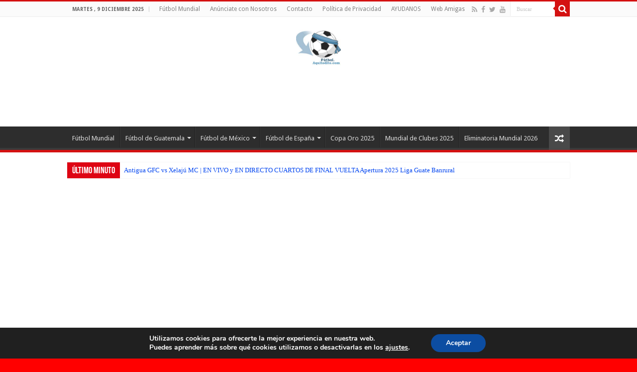

--- FILE ---
content_type: text/html; charset=UTF-8
request_url: https://futbol.aquitodito.com/category/futbol-de-honduras/page/10
body_size: 26105
content:
<!DOCTYPE html>
<html lang="es" prefix="og: http://ogp.me/ns#">
<head>
<meta charset="UTF-8" />
<link rel="pingback" href="https://futbol.aquitodito.com/xmlrpc.php" />
<meta name='robots' content='index, follow, max-image-preview:large, max-snippet:-1, max-video-preview:-1' />
<!-- Etiqueta de Google (gtag.js) modo de consentimiento dataLayer añadido por Site Kit -->

<!-- Fin de la etiqueta Google (gtag.js) modo de consentimiento dataLayer añadido por Site Kit -->

	<!-- This site is optimized with the Yoast SEO plugin v26.5 - https://yoast.com/wordpress/plugins/seo/ -->
	<title>Fútbol de Honduras Archivos - Página 10 de 28 - Fútbol Mundial</title>
	<meta name="description" content="Fútbol de Honduras Archivos - Página 10 de 28 - Fútbol Mundial" />
	<link rel="canonical" href="https://futbol.aquitodito.com/category/futbol-de-honduras/page/10" />
	<link rel="prev" href="https://futbol.aquitodito.com/category/futbol-de-honduras/page/9" />
	<link rel="next" href="https://futbol.aquitodito.com/category/futbol-de-honduras/page/11" />
	<meta property="og:locale" content="es_ES" />
	<meta property="og:type" content="article" />
	<meta property="og:title" content="Fútbol de Honduras Archivos - Página 10 de 28 - Fútbol Mundial" />
	<meta property="og:description" content="Fútbol de Honduras Archivos - Página 10 de 28 - Fútbol Mundial" />
	<meta property="og:url" content="https://futbol.aquitodito.com/category/futbol-de-honduras" />
	<meta property="og:site_name" content="Fútbol Mundial" />
	<meta property="og:image" content="https://i0.wp.com/futbol.aquitodito.com/wp-content/uploads/2020/11/futbolaquitodito.jpg?fit=225%2C225&ssl=1" />
	<meta property="og:image:width" content="225" />
	<meta property="og:image:height" content="225" />
	<meta property="og:image:type" content="image/jpeg" />
	<meta name="twitter:card" content="summary_large_image" />
	<meta name="twitter:site" content="@Aficiondefutbol" />
	<script data-jetpack-boost="ignore" type="application/ld+json" class="yoast-schema-graph">{"@context":"https://schema.org","@graph":[{"@type":"CollectionPage","@id":"https://futbol.aquitodito.com/category/futbol-de-honduras","url":"https://futbol.aquitodito.com/category/futbol-de-honduras/page/10","name":"Fútbol de Honduras Archivos - Página 10 de 28 - Fútbol Mundial","isPartOf":{"@id":"https://futbol.aquitodito.com/#website"},"description":"Fútbol de Honduras Archivos - Página 10 de 28 - Fútbol Mundial","breadcrumb":{"@id":"https://futbol.aquitodito.com/category/futbol-de-honduras/page/10#breadcrumb"},"inLanguage":"es"},{"@type":"BreadcrumbList","@id":"https://futbol.aquitodito.com/category/futbol-de-honduras/page/10#breadcrumb","itemListElement":[{"@type":"ListItem","position":1,"name":"Portada","item":"https://futbol.aquitodito.com/"},{"@type":"ListItem","position":2,"name":"Fútbol de Honduras"}]},{"@type":"WebSite","@id":"https://futbol.aquitodito.com/#website","url":"https://futbol.aquitodito.com/","name":"Fútbol Mundial","description":"Las últimas noticias del fútbol Mundial, resultados, fotos, Videos, tabla de posiciones, fichajes y lo mas reelevante del deporte mas hermoso del mundo.","publisher":{"@id":"https://futbol.aquitodito.com/#organization"},"alternateName":"Fútbol de Guatemala","potentialAction":[{"@type":"SearchAction","target":{"@type":"EntryPoint","urlTemplate":"https://futbol.aquitodito.com/?s={search_term_string}"},"query-input":{"@type":"PropertyValueSpecification","valueRequired":true,"valueName":"search_term_string"}}],"inLanguage":"es"},{"@type":"Organization","@id":"https://futbol.aquitodito.com/#organization","name":"Fútbol Mundial","url":"https://futbol.aquitodito.com/","logo":{"@type":"ImageObject","inLanguage":"es","@id":"https://futbol.aquitodito.com/#/schema/logo/image/","url":"https://i0.wp.com/futbol.aquitodito.com/wp-content/uploads/2019/06/4.jpg?fit=638%2C825&ssl=1","contentUrl":"https://i0.wp.com/futbol.aquitodito.com/wp-content/uploads/2019/06/4.jpg?fit=638%2C825&ssl=1","width":638,"height":825,"caption":"Fútbol Mundial"},"image":{"@id":"https://futbol.aquitodito.com/#/schema/logo/image/"},"sameAs":["https://www.facebook.com/futbol.aquitodito","https://x.com/Aficiondefutbol","https://www.youtube.com/channel/UC8heVf-POBre6jf5UZUCI4Q"]}]}</script>
	<!-- / Yoast SEO plugin. -->


<link rel='dns-prefetch' href='//static.addtoany.com' />
<link rel='dns-prefetch' href='//cdn.gravitec.net' />
<link rel='dns-prefetch' href='//www.googletagmanager.com' />
<link rel='dns-prefetch' href='//fonts.googleapis.com' />
<link rel='dns-prefetch' href='//pagead2.googlesyndication.com' />
<link rel='dns-prefetch' href='//fundingchoicesmessages.google.com' />
<link rel='preconnect' href='//i0.wp.com' />
<link rel="alternate" type="application/rss+xml" title="Fútbol Mundial &raquo; Feed" href="https://futbol.aquitodito.com/feed" />
<link rel="alternate" type="application/rss+xml" title="Fútbol Mundial &raquo; Feed de los comentarios" href="https://futbol.aquitodito.com/comments/feed" />
<link rel="alternate" type="application/rss+xml" title="Fútbol Mundial &raquo; Categoría Fútbol de Honduras del feed" href="https://futbol.aquitodito.com/category/futbol-de-honduras/feed" />
		<style>
			.lazyload,
			.lazyloading {
				max-width: 100%;
			}
		</style>
		<link rel='stylesheet' id='all-css-d2770288022af350214e3894f7d8fb49' href='https://futbol.aquitodito.com/wp-content/boost-cache/static/335671284a.min.css' type='text/css' media='all' />
<style id='moove_gdpr_frontend-inline-css'>
#moove_gdpr_cookie_modal,#moove_gdpr_cookie_info_bar,.gdpr_cookie_settings_shortcode_content{font-family:&#039;Nunito&#039;,sans-serif}#moove_gdpr_save_popup_settings_button{background-color:#373737;color:#fff}#moove_gdpr_save_popup_settings_button:hover{background-color:#000}#moove_gdpr_cookie_info_bar .moove-gdpr-info-bar-container .moove-gdpr-info-bar-content a.mgbutton,#moove_gdpr_cookie_info_bar .moove-gdpr-info-bar-container .moove-gdpr-info-bar-content button.mgbutton{background-color:#0c4da2}#moove_gdpr_cookie_modal .moove-gdpr-modal-content .moove-gdpr-modal-footer-content .moove-gdpr-button-holder a.mgbutton,#moove_gdpr_cookie_modal .moove-gdpr-modal-content .moove-gdpr-modal-footer-content .moove-gdpr-button-holder button.mgbutton,.gdpr_cookie_settings_shortcode_content .gdpr-shr-button.button-green{background-color:#0c4da2;border-color:#0c4da2}#moove_gdpr_cookie_modal .moove-gdpr-modal-content .moove-gdpr-modal-footer-content .moove-gdpr-button-holder a.mgbutton:hover,#moove_gdpr_cookie_modal .moove-gdpr-modal-content .moove-gdpr-modal-footer-content .moove-gdpr-button-holder button.mgbutton:hover,.gdpr_cookie_settings_shortcode_content .gdpr-shr-button.button-green:hover{background-color:#fff;color:#0c4da2}#moove_gdpr_cookie_modal .moove-gdpr-modal-content .moove-gdpr-modal-close i,#moove_gdpr_cookie_modal .moove-gdpr-modal-content .moove-gdpr-modal-close span.gdpr-icon{background-color:#0c4da2;border:1px solid #0c4da2}#moove_gdpr_cookie_info_bar span.moove-gdpr-infobar-allow-all.focus-g,#moove_gdpr_cookie_info_bar span.moove-gdpr-infobar-allow-all:focus,#moove_gdpr_cookie_info_bar button.moove-gdpr-infobar-allow-all.focus-g,#moove_gdpr_cookie_info_bar button.moove-gdpr-infobar-allow-all:focus,#moove_gdpr_cookie_info_bar span.moove-gdpr-infobar-reject-btn.focus-g,#moove_gdpr_cookie_info_bar span.moove-gdpr-infobar-reject-btn:focus,#moove_gdpr_cookie_info_bar button.moove-gdpr-infobar-reject-btn.focus-g,#moove_gdpr_cookie_info_bar button.moove-gdpr-infobar-reject-btn:focus,#moove_gdpr_cookie_info_bar span.change-settings-button.focus-g,#moove_gdpr_cookie_info_bar span.change-settings-button:focus,#moove_gdpr_cookie_info_bar button.change-settings-button.focus-g,#moove_gdpr_cookie_info_bar button.change-settings-button:focus{-webkit-box-shadow:0 0 1px 3px #0c4da2;-moz-box-shadow:0 0 1px 3px #0c4da2;box-shadow:0 0 1px 3px #0c4da2}#moove_gdpr_cookie_modal .moove-gdpr-modal-content .moove-gdpr-modal-close i:hover,#moove_gdpr_cookie_modal .moove-gdpr-modal-content .moove-gdpr-modal-close span.gdpr-icon:hover,#moove_gdpr_cookie_info_bar span[data-href]>u.change-settings-button{color:#0c4da2}#moove_gdpr_cookie_modal .moove-gdpr-modal-content .moove-gdpr-modal-left-content #moove-gdpr-menu li.menu-item-selected a span.gdpr-icon,#moove_gdpr_cookie_modal .moove-gdpr-modal-content .moove-gdpr-modal-left-content #moove-gdpr-menu li.menu-item-selected button span.gdpr-icon{color:inherit}#moove_gdpr_cookie_modal .moove-gdpr-modal-content .moove-gdpr-modal-left-content #moove-gdpr-menu li a span.gdpr-icon,#moove_gdpr_cookie_modal .moove-gdpr-modal-content .moove-gdpr-modal-left-content #moove-gdpr-menu li button span.gdpr-icon{color:inherit}#moove_gdpr_cookie_modal .gdpr-acc-link{line-height:0;font-size:0;color:transparent;position:absolute}#moove_gdpr_cookie_modal .moove-gdpr-modal-content .moove-gdpr-modal-close:hover i,#moove_gdpr_cookie_modal .moove-gdpr-modal-content .moove-gdpr-modal-left-content #moove-gdpr-menu li a,#moove_gdpr_cookie_modal .moove-gdpr-modal-content .moove-gdpr-modal-left-content #moove-gdpr-menu li button,#moove_gdpr_cookie_modal .moove-gdpr-modal-content .moove-gdpr-modal-left-content #moove-gdpr-menu li button i,#moove_gdpr_cookie_modal .moove-gdpr-modal-content .moove-gdpr-modal-left-content #moove-gdpr-menu li a i,#moove_gdpr_cookie_modal .moove-gdpr-modal-content .moove-gdpr-tab-main .moove-gdpr-tab-main-content a:hover,#moove_gdpr_cookie_info_bar.moove-gdpr-dark-scheme .moove-gdpr-info-bar-container .moove-gdpr-info-bar-content a.mgbutton:hover,#moove_gdpr_cookie_info_bar.moove-gdpr-dark-scheme .moove-gdpr-info-bar-container .moove-gdpr-info-bar-content button.mgbutton:hover,#moove_gdpr_cookie_info_bar.moove-gdpr-dark-scheme .moove-gdpr-info-bar-container .moove-gdpr-info-bar-content a:hover,#moove_gdpr_cookie_info_bar.moove-gdpr-dark-scheme .moove-gdpr-info-bar-container .moove-gdpr-info-bar-content button:hover,#moove_gdpr_cookie_info_bar.moove-gdpr-dark-scheme .moove-gdpr-info-bar-container .moove-gdpr-info-bar-content span.change-settings-button:hover,#moove_gdpr_cookie_info_bar.moove-gdpr-dark-scheme .moove-gdpr-info-bar-container .moove-gdpr-info-bar-content button.change-settings-button:hover,#moove_gdpr_cookie_info_bar.moove-gdpr-dark-scheme .moove-gdpr-info-bar-container .moove-gdpr-info-bar-content u.change-settings-button:hover,#moove_gdpr_cookie_info_bar span[data-href]>u.change-settings-button,#moove_gdpr_cookie_info_bar.moove-gdpr-dark-scheme .moove-gdpr-info-bar-container .moove-gdpr-info-bar-content a.mgbutton.focus-g,#moove_gdpr_cookie_info_bar.moove-gdpr-dark-scheme .moove-gdpr-info-bar-container .moove-gdpr-info-bar-content button.mgbutton.focus-g,#moove_gdpr_cookie_info_bar.moove-gdpr-dark-scheme .moove-gdpr-info-bar-container .moove-gdpr-info-bar-content a.focus-g,#moove_gdpr_cookie_info_bar.moove-gdpr-dark-scheme .moove-gdpr-info-bar-container .moove-gdpr-info-bar-content button.focus-g,#moove_gdpr_cookie_info_bar.moove-gdpr-dark-scheme .moove-gdpr-info-bar-container .moove-gdpr-info-bar-content a.mgbutton:focus,#moove_gdpr_cookie_info_bar.moove-gdpr-dark-scheme .moove-gdpr-info-bar-container .moove-gdpr-info-bar-content button.mgbutton:focus,#moove_gdpr_cookie_info_bar.moove-gdpr-dark-scheme .moove-gdpr-info-bar-container .moove-gdpr-info-bar-content a:focus,#moove_gdpr_cookie_info_bar.moove-gdpr-dark-scheme .moove-gdpr-info-bar-container .moove-gdpr-info-bar-content button:focus,#moove_gdpr_cookie_info_bar.moove-gdpr-dark-scheme .moove-gdpr-info-bar-container .moove-gdpr-info-bar-content span.change-settings-button.focus-g,span.change-settings-button:focus,button.change-settings-button.focus-g,button.change-settings-button:focus,#moove_gdpr_cookie_info_bar.moove-gdpr-dark-scheme .moove-gdpr-info-bar-container .moove-gdpr-info-bar-content u.change-settings-button.focus-g,#moove_gdpr_cookie_info_bar.moove-gdpr-dark-scheme .moove-gdpr-info-bar-container .moove-gdpr-info-bar-content u.change-settings-button:focus{color:#0c4da2}#moove_gdpr_cookie_modal .moove-gdpr-branding.focus-g span,#moove_gdpr_cookie_modal .moove-gdpr-modal-content .moove-gdpr-tab-main a.focus-g,#moove_gdpr_cookie_modal .moove-gdpr-modal-content .moove-gdpr-tab-main .gdpr-cd-details-toggle.focus-g{color:#0c4da2}#moove_gdpr_cookie_modal.gdpr_lightbox-hide{display:none}
/*# sourceURL=moove_gdpr_frontend-inline-css */
</style>
<style id='wp-img-auto-sizes-contain-inline-css'>
img:is([sizes=auto i],[sizes^="auto," i]){contain-intrinsic-size:3000px 1500px}
/*# sourceURL=wp-img-auto-sizes-contain-inline-css */
</style>
<style id='wp-emoji-styles-inline-css'>

	img.wp-smiley, img.emoji {
		display: inline !important;
		border: none !important;
		box-shadow: none !important;
		height: 1em !important;
		width: 1em !important;
		margin: 0 0.07em !important;
		vertical-align: -0.1em !important;
		background: none !important;
		padding: 0 !important;
	}
/*# sourceURL=wp-emoji-styles-inline-css */
</style>
<style id='wp-block-library-inline-css'>
:root{--wp-block-synced-color:#7a00df;--wp-block-synced-color--rgb:122,0,223;--wp-bound-block-color:var(--wp-block-synced-color);--wp-editor-canvas-background:#ddd;--wp-admin-theme-color:#007cba;--wp-admin-theme-color--rgb:0,124,186;--wp-admin-theme-color-darker-10:#006ba1;--wp-admin-theme-color-darker-10--rgb:0,107,160.5;--wp-admin-theme-color-darker-20:#005a87;--wp-admin-theme-color-darker-20--rgb:0,90,135;--wp-admin-border-width-focus:2px}@media (min-resolution:192dpi){:root{--wp-admin-border-width-focus:1.5px}}.wp-element-button{cursor:pointer}:root .has-very-light-gray-background-color{background-color:#eee}:root .has-very-dark-gray-background-color{background-color:#313131}:root .has-very-light-gray-color{color:#eee}:root .has-very-dark-gray-color{color:#313131}:root .has-vivid-green-cyan-to-vivid-cyan-blue-gradient-background{background:linear-gradient(135deg,#00d084,#0693e3)}:root .has-purple-crush-gradient-background{background:linear-gradient(135deg,#34e2e4,#4721fb 50%,#ab1dfe)}:root .has-hazy-dawn-gradient-background{background:linear-gradient(135deg,#faaca8,#dad0ec)}:root .has-subdued-olive-gradient-background{background:linear-gradient(135deg,#fafae1,#67a671)}:root .has-atomic-cream-gradient-background{background:linear-gradient(135deg,#fdd79a,#004a59)}:root .has-nightshade-gradient-background{background:linear-gradient(135deg,#330968,#31cdcf)}:root .has-midnight-gradient-background{background:linear-gradient(135deg,#020381,#2874fc)}:root{--wp--preset--font-size--normal:16px;--wp--preset--font-size--huge:42px}.has-regular-font-size{font-size:1em}.has-larger-font-size{font-size:2.625em}.has-normal-font-size{font-size:var(--wp--preset--font-size--normal)}.has-huge-font-size{font-size:var(--wp--preset--font-size--huge)}.has-text-align-center{text-align:center}.has-text-align-left{text-align:left}.has-text-align-right{text-align:right}.has-fit-text{white-space:nowrap!important}#end-resizable-editor-section{display:none}.aligncenter{clear:both}.items-justified-left{justify-content:flex-start}.items-justified-center{justify-content:center}.items-justified-right{justify-content:flex-end}.items-justified-space-between{justify-content:space-between}.screen-reader-text{border:0;clip-path:inset(50%);height:1px;margin:-1px;overflow:hidden;padding:0;position:absolute;width:1px;word-wrap:normal!important}.screen-reader-text:focus{background-color:#ddd;clip-path:none;color:#444;display:block;font-size:1em;height:auto;left:5px;line-height:normal;padding:15px 23px 14px;text-decoration:none;top:5px;width:auto;z-index:100000}html :where(.has-border-color){border-style:solid}html :where([style*=border-top-color]){border-top-style:solid}html :where([style*=border-right-color]){border-right-style:solid}html :where([style*=border-bottom-color]){border-bottom-style:solid}html :where([style*=border-left-color]){border-left-style:solid}html :where([style*=border-width]){border-style:solid}html :where([style*=border-top-width]){border-top-style:solid}html :where([style*=border-right-width]){border-right-style:solid}html :where([style*=border-bottom-width]){border-bottom-style:solid}html :where([style*=border-left-width]){border-left-style:solid}html :where(img[class*=wp-image-]){height:auto;max-width:100%}:where(figure){margin:0 0 1em}html :where(.is-position-sticky){--wp-admin--admin-bar--position-offset:var(--wp-admin--admin-bar--height,0px)}@media screen and (max-width:600px){html :where(.is-position-sticky){--wp-admin--admin-bar--position-offset:0px}}

/*# sourceURL=wp-block-library-inline-css */
</style><style id='global-styles-inline-css'>
:root{--wp--preset--aspect-ratio--square: 1;--wp--preset--aspect-ratio--4-3: 4/3;--wp--preset--aspect-ratio--3-4: 3/4;--wp--preset--aspect-ratio--3-2: 3/2;--wp--preset--aspect-ratio--2-3: 2/3;--wp--preset--aspect-ratio--16-9: 16/9;--wp--preset--aspect-ratio--9-16: 9/16;--wp--preset--color--black: #000000;--wp--preset--color--cyan-bluish-gray: #abb8c3;--wp--preset--color--white: #ffffff;--wp--preset--color--pale-pink: #f78da7;--wp--preset--color--vivid-red: #cf2e2e;--wp--preset--color--luminous-vivid-orange: #ff6900;--wp--preset--color--luminous-vivid-amber: #fcb900;--wp--preset--color--light-green-cyan: #7bdcb5;--wp--preset--color--vivid-green-cyan: #00d084;--wp--preset--color--pale-cyan-blue: #8ed1fc;--wp--preset--color--vivid-cyan-blue: #0693e3;--wp--preset--color--vivid-purple: #9b51e0;--wp--preset--gradient--vivid-cyan-blue-to-vivid-purple: linear-gradient(135deg,rgb(6,147,227) 0%,rgb(155,81,224) 100%);--wp--preset--gradient--light-green-cyan-to-vivid-green-cyan: linear-gradient(135deg,rgb(122,220,180) 0%,rgb(0,208,130) 100%);--wp--preset--gradient--luminous-vivid-amber-to-luminous-vivid-orange: linear-gradient(135deg,rgb(252,185,0) 0%,rgb(255,105,0) 100%);--wp--preset--gradient--luminous-vivid-orange-to-vivid-red: linear-gradient(135deg,rgb(255,105,0) 0%,rgb(207,46,46) 100%);--wp--preset--gradient--very-light-gray-to-cyan-bluish-gray: linear-gradient(135deg,rgb(238,238,238) 0%,rgb(169,184,195) 100%);--wp--preset--gradient--cool-to-warm-spectrum: linear-gradient(135deg,rgb(74,234,220) 0%,rgb(151,120,209) 20%,rgb(207,42,186) 40%,rgb(238,44,130) 60%,rgb(251,105,98) 80%,rgb(254,248,76) 100%);--wp--preset--gradient--blush-light-purple: linear-gradient(135deg,rgb(255,206,236) 0%,rgb(152,150,240) 100%);--wp--preset--gradient--blush-bordeaux: linear-gradient(135deg,rgb(254,205,165) 0%,rgb(254,45,45) 50%,rgb(107,0,62) 100%);--wp--preset--gradient--luminous-dusk: linear-gradient(135deg,rgb(255,203,112) 0%,rgb(199,81,192) 50%,rgb(65,88,208) 100%);--wp--preset--gradient--pale-ocean: linear-gradient(135deg,rgb(255,245,203) 0%,rgb(182,227,212) 50%,rgb(51,167,181) 100%);--wp--preset--gradient--electric-grass: linear-gradient(135deg,rgb(202,248,128) 0%,rgb(113,206,126) 100%);--wp--preset--gradient--midnight: linear-gradient(135deg,rgb(2,3,129) 0%,rgb(40,116,252) 100%);--wp--preset--font-size--small: 13px;--wp--preset--font-size--medium: 20px;--wp--preset--font-size--large: 36px;--wp--preset--font-size--x-large: 42px;--wp--preset--spacing--20: 0.44rem;--wp--preset--spacing--30: 0.67rem;--wp--preset--spacing--40: 1rem;--wp--preset--spacing--50: 1.5rem;--wp--preset--spacing--60: 2.25rem;--wp--preset--spacing--70: 3.38rem;--wp--preset--spacing--80: 5.06rem;--wp--preset--shadow--natural: 6px 6px 9px rgba(0, 0, 0, 0.2);--wp--preset--shadow--deep: 12px 12px 50px rgba(0, 0, 0, 0.4);--wp--preset--shadow--sharp: 6px 6px 0px rgba(0, 0, 0, 0.2);--wp--preset--shadow--outlined: 6px 6px 0px -3px rgb(255, 255, 255), 6px 6px rgb(0, 0, 0);--wp--preset--shadow--crisp: 6px 6px 0px rgb(0, 0, 0);}:where(.is-layout-flex){gap: 0.5em;}:where(.is-layout-grid){gap: 0.5em;}body .is-layout-flex{display: flex;}.is-layout-flex{flex-wrap: wrap;align-items: center;}.is-layout-flex > :is(*, div){margin: 0;}body .is-layout-grid{display: grid;}.is-layout-grid > :is(*, div){margin: 0;}:where(.wp-block-columns.is-layout-flex){gap: 2em;}:where(.wp-block-columns.is-layout-grid){gap: 2em;}:where(.wp-block-post-template.is-layout-flex){gap: 1.25em;}:where(.wp-block-post-template.is-layout-grid){gap: 1.25em;}.has-black-color{color: var(--wp--preset--color--black) !important;}.has-cyan-bluish-gray-color{color: var(--wp--preset--color--cyan-bluish-gray) !important;}.has-white-color{color: var(--wp--preset--color--white) !important;}.has-pale-pink-color{color: var(--wp--preset--color--pale-pink) !important;}.has-vivid-red-color{color: var(--wp--preset--color--vivid-red) !important;}.has-luminous-vivid-orange-color{color: var(--wp--preset--color--luminous-vivid-orange) !important;}.has-luminous-vivid-amber-color{color: var(--wp--preset--color--luminous-vivid-amber) !important;}.has-light-green-cyan-color{color: var(--wp--preset--color--light-green-cyan) !important;}.has-vivid-green-cyan-color{color: var(--wp--preset--color--vivid-green-cyan) !important;}.has-pale-cyan-blue-color{color: var(--wp--preset--color--pale-cyan-blue) !important;}.has-vivid-cyan-blue-color{color: var(--wp--preset--color--vivid-cyan-blue) !important;}.has-vivid-purple-color{color: var(--wp--preset--color--vivid-purple) !important;}.has-black-background-color{background-color: var(--wp--preset--color--black) !important;}.has-cyan-bluish-gray-background-color{background-color: var(--wp--preset--color--cyan-bluish-gray) !important;}.has-white-background-color{background-color: var(--wp--preset--color--white) !important;}.has-pale-pink-background-color{background-color: var(--wp--preset--color--pale-pink) !important;}.has-vivid-red-background-color{background-color: var(--wp--preset--color--vivid-red) !important;}.has-luminous-vivid-orange-background-color{background-color: var(--wp--preset--color--luminous-vivid-orange) !important;}.has-luminous-vivid-amber-background-color{background-color: var(--wp--preset--color--luminous-vivid-amber) !important;}.has-light-green-cyan-background-color{background-color: var(--wp--preset--color--light-green-cyan) !important;}.has-vivid-green-cyan-background-color{background-color: var(--wp--preset--color--vivid-green-cyan) !important;}.has-pale-cyan-blue-background-color{background-color: var(--wp--preset--color--pale-cyan-blue) !important;}.has-vivid-cyan-blue-background-color{background-color: var(--wp--preset--color--vivid-cyan-blue) !important;}.has-vivid-purple-background-color{background-color: var(--wp--preset--color--vivid-purple) !important;}.has-black-border-color{border-color: var(--wp--preset--color--black) !important;}.has-cyan-bluish-gray-border-color{border-color: var(--wp--preset--color--cyan-bluish-gray) !important;}.has-white-border-color{border-color: var(--wp--preset--color--white) !important;}.has-pale-pink-border-color{border-color: var(--wp--preset--color--pale-pink) !important;}.has-vivid-red-border-color{border-color: var(--wp--preset--color--vivid-red) !important;}.has-luminous-vivid-orange-border-color{border-color: var(--wp--preset--color--luminous-vivid-orange) !important;}.has-luminous-vivid-amber-border-color{border-color: var(--wp--preset--color--luminous-vivid-amber) !important;}.has-light-green-cyan-border-color{border-color: var(--wp--preset--color--light-green-cyan) !important;}.has-vivid-green-cyan-border-color{border-color: var(--wp--preset--color--vivid-green-cyan) !important;}.has-pale-cyan-blue-border-color{border-color: var(--wp--preset--color--pale-cyan-blue) !important;}.has-vivid-cyan-blue-border-color{border-color: var(--wp--preset--color--vivid-cyan-blue) !important;}.has-vivid-purple-border-color{border-color: var(--wp--preset--color--vivid-purple) !important;}.has-vivid-cyan-blue-to-vivid-purple-gradient-background{background: var(--wp--preset--gradient--vivid-cyan-blue-to-vivid-purple) !important;}.has-light-green-cyan-to-vivid-green-cyan-gradient-background{background: var(--wp--preset--gradient--light-green-cyan-to-vivid-green-cyan) !important;}.has-luminous-vivid-amber-to-luminous-vivid-orange-gradient-background{background: var(--wp--preset--gradient--luminous-vivid-amber-to-luminous-vivid-orange) !important;}.has-luminous-vivid-orange-to-vivid-red-gradient-background{background: var(--wp--preset--gradient--luminous-vivid-orange-to-vivid-red) !important;}.has-very-light-gray-to-cyan-bluish-gray-gradient-background{background: var(--wp--preset--gradient--very-light-gray-to-cyan-bluish-gray) !important;}.has-cool-to-warm-spectrum-gradient-background{background: var(--wp--preset--gradient--cool-to-warm-spectrum) !important;}.has-blush-light-purple-gradient-background{background: var(--wp--preset--gradient--blush-light-purple) !important;}.has-blush-bordeaux-gradient-background{background: var(--wp--preset--gradient--blush-bordeaux) !important;}.has-luminous-dusk-gradient-background{background: var(--wp--preset--gradient--luminous-dusk) !important;}.has-pale-ocean-gradient-background{background: var(--wp--preset--gradient--pale-ocean) !important;}.has-electric-grass-gradient-background{background: var(--wp--preset--gradient--electric-grass) !important;}.has-midnight-gradient-background{background: var(--wp--preset--gradient--midnight) !important;}.has-small-font-size{font-size: var(--wp--preset--font-size--small) !important;}.has-medium-font-size{font-size: var(--wp--preset--font-size--medium) !important;}.has-large-font-size{font-size: var(--wp--preset--font-size--large) !important;}.has-x-large-font-size{font-size: var(--wp--preset--font-size--x-large) !important;}
/*# sourceURL=global-styles-inline-css */
</style>

<style id='classic-theme-styles-inline-css'>
/*! This file is auto-generated */
.wp-block-button__link{color:#fff;background-color:#32373c;border-radius:9999px;box-shadow:none;text-decoration:none;padding:calc(.667em + 2px) calc(1.333em + 2px);font-size:1.125em}.wp-block-file__button{background:#32373c;color:#fff;text-decoration:none}
/*# sourceURL=/wp-includes/css/classic-themes.min.css */
</style>
<link crossorigin="anonymous" rel='stylesheet' id='Droid+Sans-css' href='https://fonts.googleapis.com/css?family=Droid+Sans%3Aregular%2C700&#038;subset=latin%2Clatin-ext' media='all' />






<!-- Fragmento de código de la etiqueta de Google (gtag.js) añadida por Site Kit -->
<!-- Fragmento de código de Google Analytics añadido por Site Kit -->


<link rel="https://api.w.org/" href="https://futbol.aquitodito.com/wp-json/" /><link rel="alternate" title="JSON" type="application/json" href="https://futbol.aquitodito.com/wp-json/wp/v2/categories/2264" /><link rel="EditURI" type="application/rsd+xml" title="RSD" href="https://futbol.aquitodito.com/xmlrpc.php?rsd" />
<meta name="generator" content="WordPress 6.9" />
<meta name="generator" content="Site Kit by Google 1.167.0" />		
				<style>
			.no-js img.lazyload {
				display: none;
			}

			figure.wp-block-image img.lazyloading {
				min-width: 150px;
			}

			.lazyload,
			.lazyloading {
				--smush-placeholder-width: 100px;
				--smush-placeholder-aspect-ratio: 1/1;
				width: var(--smush-image-width, var(--smush-placeholder-width)) !important;
				aspect-ratio: var(--smush-image-aspect-ratio, var(--smush-placeholder-aspect-ratio)) !important;
			}

						.lazyload, .lazyloading {
				opacity: 0;
			}

			.lazyloaded {
				opacity: 1;
				transition: opacity 400ms;
				transition-delay: 0ms;
			}

					</style>
		<link rel="shortcut icon" href="https://futbol.aquitodito.com/wp-content/uploads/2020/02/favicon-96x96-1.png" title="Favicon" />
<!--[if IE]>
<script data-jetpack-boost="ignore" type="text/javascript">jQuery(document).ready(function (){ jQuery(".menu-item").has("ul").children("a").attr("aria-haspopup", "true");});</script>
<![endif]-->
<!--[if lt IE 9]>
<script data-jetpack-boost="ignore" src="https://futbol.aquitodito.com/wp-content/themes/sahifa/js/html5.js"></script>
<script data-jetpack-boost="ignore" src="https://futbol.aquitodito.com/wp-content/themes/sahifa/js/selectivizr-min.js"></script>
<![endif]-->
<!--[if IE 9]>
<link rel="stylesheet" type="text/css" media="all" href="https://futbol.aquitodito.com/wp-content/themes/sahifa/css/ie9.css" />
<![endif]-->
<!--[if IE 8]>
<link rel="stylesheet" type="text/css" media="all" href="https://futbol.aquitodito.com/wp-content/themes/sahifa/css/ie8.css" />
<![endif]-->
<!--[if IE 7]>
<link rel="stylesheet" type="text/css" media="all" href="https://futbol.aquitodito.com/wp-content/themes/sahifa/css/ie7.css" />
<![endif]-->

<meta http-equiv="X-UA-Compatible" content="IE=edge,chrome=1" />
<meta name="viewport" content="width=device-width, initial-scale=1.0" />
<link rel="apple-touch-icon" sizes="144x144" href="https://futbol.aquitodito.com/wp-content/uploads/2020/02/favicon-96x96-1.png" />
<link rel="apple-touch-icon" sizes="120x120" href="https://futbol.aquitodito.com/wp-content/uploads/2020/02/favicon-96x96-1.png" />
<link rel="apple-touch-icon" sizes="72x72" href="https://futbol.aquitodito.com/wp-content/uploads/2020/02/favicon-96x96-1.png" />
<link rel="apple-touch-icon" href="https://futbol.aquitodito.com/wp-content/uploads/2020/02/favicon-96x96-1.png" />

<!-- Global site tag (gtag.js) - Google Analytics -->


 

<style type="text/css" media="screen">

body{
	font-family: 'Droid Sans';
}

::-moz-selection { background: #fc1919;}
::selection { background: #fc1919; }
#main-nav,
.cat-box-content,
#sidebar .widget-container,
.post-listing,
#commentform {
	border-bottom-color: #d41111;
}

.search-block .search-button,
#topcontrol,
#main-nav ul li.current-menu-item a,
#main-nav ul li.current-menu-item a:hover,
#main-nav ul li.current_page_parent a,
#main-nav ul li.current_page_parent a:hover,
#main-nav ul li.current-menu-parent a,
#main-nav ul li.current-menu-parent a:hover,
#main-nav ul li.current-page-ancestor a,
#main-nav ul li.current-page-ancestor a:hover,
.pagination span.current,
.share-post span.share-text,
.flex-control-paging li a.flex-active,
.ei-slider-thumbs li.ei-slider-element,
.review-percentage .review-item span span,
.review-final-score,
.button,
a.button,
a.more-link,
#main-content input[type="submit"],
.form-submit #submit,
#login-form .login-button,
.widget-feedburner .feedburner-subscribe,
input[type="submit"],
#buddypress button,
#buddypress a.button,
#buddypress input[type=submit],
#buddypress input[type=reset],
#buddypress ul.button-nav li a,
#buddypress div.generic-button a,
#buddypress .comment-reply-link,
#buddypress div.item-list-tabs ul li a span,
#buddypress div.item-list-tabs ul li.selected a,
#buddypress div.item-list-tabs ul li.current a,
#buddypress #members-directory-form div.item-list-tabs ul li.selected span,
#members-list-options a.selected,
#groups-list-options a.selected,
body.dark-skin #buddypress div.item-list-tabs ul li a span,
body.dark-skin #buddypress div.item-list-tabs ul li.selected a,
body.dark-skin #buddypress div.item-list-tabs ul li.current a,
body.dark-skin #members-list-options a.selected,
body.dark-skin #groups-list-options a.selected,
.search-block-large .search-button,
#featured-posts .flex-next:hover,
#featured-posts .flex-prev:hover,
a.tie-cart span.shooping-count,
.woocommerce span.onsale,
.woocommerce-page span.onsale ,
.woocommerce .widget_price_filter .ui-slider .ui-slider-handle,
.woocommerce-page .widget_price_filter .ui-slider .ui-slider-handle,
#check-also-close,
a.post-slideshow-next,
a.post-slideshow-prev,
.widget_price_filter .ui-slider .ui-slider-handle,
.quantity .minus:hover,
.quantity .plus:hover,
.mejs-container .mejs-controls .mejs-time-rail .mejs-time-current,
#reading-position-indicator  {
	background-color:#d41111;
}

::-webkit-scrollbar-thumb{
	background-color:#d41111 !important;
}

#theme-footer,
#theme-header,
.top-nav ul li.current-menu-item:before,
#main-nav .menu-sub-content ,
#main-nav ul ul,
#check-also-box {
	border-top-color: #d41111;
}

.search-block:after {
	border-right-color:#d41111;
}

body.rtl .search-block:after {
	border-left-color:#d41111;
}

#main-nav ul > li.menu-item-has-children:hover > a:after,
#main-nav ul > li.mega-menu:hover > a:after {
	border-color:transparent transparent #d41111;
}

.widget.timeline-posts li a:hover,
.widget.timeline-posts li a:hover span.tie-date {
	color: #d41111;
}

.widget.timeline-posts li a:hover span.tie-date:before {
	background: #d41111;
	border-color: #d41111;
}

#order_review,
#order_review_heading {
	border-color: #d41111;
}

		body {
					background-color: #ff0000 !important;
					background-image : url(https://futbol.aquitodito.com/wp-content/themes/sahifa/images/patterns/body-bg14.png);
					background-position: top center;
		}
		
a {
	color: #0044f0;
}
		
a:hover {
	color: #db1414;
}
		
.breaking-news span.breaking-news-title {background: #de0413;}

.tie-cat-2355 a.more-link {background-color:#85035c;}
.tie-cat-2355 .cat-box-content {border-bottom-color:#85035c; }
			
</style>

		
		
<!-- Metaetiquetas de Google AdSense añadidas por Site Kit -->
<meta name="google-adsense-platform-account" content="ca-host-pub-2644536267352236">
<meta name="google-adsense-platform-domain" content="sitekit.withgoogle.com">
<!-- Acabar con las metaetiquetas de Google AdSense añadidas por Site Kit -->
<!-- No hay ninguna versión amphtml disponible para esta URL. -->
<!-- Fragmento de código de Google Adsense añadido por Site Kit -->


<!-- Final del fragmento de código de Google Adsense añadido por Site Kit -->

<!-- Fragmento de código de recuperación de bloqueo de anuncios de Google AdSense añadido por Site Kit. -->

<!-- Fragmento de código de finalización de recuperación de bloqueo de anuncios de Google AdSense añadido por Site Kit. -->

<!-- Fragmento de código de protección de errores de recuperación de bloqueo de anuncios de Google AdSense añadido por Site Kit. -->

<!-- Fragmento de código de finalización de protección de errores de recuperación de bloqueo de anuncios de Google AdSense añadido por Site Kit. -->
<link rel="icon" href="https://i0.wp.com/futbol.aquitodito.com/wp-content/uploads/2020/11/cropped-futbolaquitodito.jpg?fit=32%2C32&#038;ssl=1" sizes="32x32" />
<link rel="icon" href="https://i0.wp.com/futbol.aquitodito.com/wp-content/uploads/2020/11/cropped-futbolaquitodito.jpg?fit=192%2C192&#038;ssl=1" sizes="192x192" />
<link rel="apple-touch-icon" href="https://i0.wp.com/futbol.aquitodito.com/wp-content/uploads/2020/11/cropped-futbolaquitodito.jpg?fit=180%2C180&#038;ssl=1" />
<meta name="msapplication-TileImage" content="https://i0.wp.com/futbol.aquitodito.com/wp-content/uploads/2020/11/cropped-futbolaquitodito.jpg?fit=270%2C270&#038;ssl=1" />
</head>
<body id="top" class="archive paged category category-futbol-de-honduras category-2264 paged-10 category-paged-10 wp-theme-sahifa lazy-enabled">

<div class="wrapper-outer">

	<div class="background-cover"></div>

	<aside id="slide-out">

			<div class="search-mobile">
			<form method="get" id="searchform-mobile" action="https://futbol.aquitodito.com/">
				<button class="search-button" type="submit" value="Buscar"><i class="fa fa-search"></i></button>
				<input type="text" id="s-mobile" name="s" title="Buscar" value="Buscar" onfocus="if (this.value == 'Buscar') {this.value = '';}" onblur="if (this.value == '') {this.value = 'Buscar';}"  />
			</form>
		</div><!-- .search-mobile /-->
	
			<div class="social-icons">
		<a class="ttip-none" title="Rss" href="http://futbol.aquitodito.com/feed" target="_blank"><i class="fa fa-rss"></i></a><a class="ttip-none" title="Facebook" href="https://www.facebook.com/profile.php?id=61558097187115" target="_blank"><i class="fa fa-facebook"></i></a><a class="ttip-none" title="Twitter" href="https://twitter.com/Aficiondefutbol" target="_blank"><i class="fa fa-twitter"></i></a><a class="ttip-none" title="Youtube" href="https://acortar.link/ZOOCak" target="_blank"><i class="fa fa-youtube"></i></a>
			</div>

	
		<div id="mobile-menu" ></div>
	</aside><!-- #slide-out /-->

		<div id="wrapper" class="wide-layout">
		<div class="inner-wrapper">

		<header id="theme-header" class="theme-header center-logo">
						<div id="top-nav" class="top-nav">
				<div class="container">

							<span class="today-date">martes ,  9  diciembre 2025</span>
				<div class="top-menu"><ul id="menu-menu-1" class="menu"><li id="menu-item-6597" class="menu-item menu-item-type-taxonomy menu-item-object-category menu-item-6597"><a href="https://futbol.aquitodito.com/category/futbol-mundial">Fútbol Mundial</a></li>
<li id="menu-item-34689" class="menu-item menu-item-type-post_type menu-item-object-page menu-item-34689"><a href="https://futbol.aquitodito.com/anunciate-con-nosotros">Anúnciate con Nosotros</a></li>
<li id="menu-item-6596" class="menu-item menu-item-type-post_type menu-item-object-page menu-item-6596"><a href="https://futbol.aquitodito.com/contacto">Contacto</a></li>
<li id="menu-item-34685" class="menu-item menu-item-type-post_type menu-item-object-page menu-item-privacy-policy menu-item-34685"><a rel="privacy-policy" href="https://futbol.aquitodito.com/politica-de-privacidad">Política de Privacidad</a></li>
<li id="menu-item-45993" class="menu-item menu-item-type-post_type menu-item-object-page menu-item-45993"><a href="https://futbol.aquitodito.com/ayudanos-donando">AYUDANOS</a></li>
<li id="menu-item-46421" class="menu-item menu-item-type-post_type menu-item-object-page menu-item-46421"><a href="https://futbol.aquitodito.com/web-amigas">Web Amigas</a></li>
</ul></div>
						<div class="search-block">
						<form method="get" id="searchform-header" action="https://futbol.aquitodito.com/">
							<button class="search-button" type="submit" value="Buscar"><i class="fa fa-search"></i></button>
							<input class="search-live" type="text" id="s-header" name="s" title="Buscar" value="Buscar" onfocus="if (this.value == 'Buscar') {this.value = '';}" onblur="if (this.value == '') {this.value = 'Buscar';}"  />
						</form>
					</div><!-- .search-block /-->
			<div class="social-icons">
		<a class="ttip-none" title="Rss" href="http://futbol.aquitodito.com/feed" target="_blank"><i class="fa fa-rss"></i></a><a class="ttip-none" title="Facebook" href="https://www.facebook.com/profile.php?id=61558097187115" target="_blank"><i class="fa fa-facebook"></i></a><a class="ttip-none" title="Twitter" href="https://twitter.com/Aficiondefutbol" target="_blank"><i class="fa fa-twitter"></i></a><a class="ttip-none" title="Youtube" href="https://acortar.link/ZOOCak" target="_blank"><i class="fa fa-youtube"></i></a>
			</div>

	
	
				</div><!-- .container /-->
			</div><!-- .top-menu /-->
			
		<div class="header-content">

					<a id="slide-out-open" class="slide-out-open" href="#"><span></span></a>
		
			<div class="logo">
			<h2>								<a title="Fútbol Mundial" href="https://futbol.aquitodito.com/">
					<img data-src="https://futbol.aquitodito.com/wp-content/uploads/2020/11/futbolaquitodito.jpg" alt="Fútbol Mundial" width="90" height="90" src="[data-uri]" class="lazyload" style="--smush-placeholder-width: 90px; --smush-placeholder-aspect-ratio: 90/90;" /><strong>Fútbol Mundial Las últimas noticias del fútbol Mundial, resultados, fotos, Videos, tabla de posiciones, fichajes y lo mas reelevante del deporte mas hermoso del mundo.</strong>
				</a>
			</h2>			</div><!-- .logo /-->

			<div class="e3lan e3lan-top">			
<!-- adaptable-contearriba-fut -->
<ins class="adsbygoogle futquerys"
     style="display:block"
   data-full-width-responsive="true"
     data-ad-client="ca-pub-4480622858929691"
     data-ad-slot="2210351762"</ins>






				</div>			<div class="clear"></div>

		</div>
													<nav id="main-nav" class="fixed-enabled">
				<div class="container">

				
					<div class="main-menu"><ul id="menu-menu" class="menu"><li id="menu-item-32434" class="menu-item menu-item-type-taxonomy menu-item-object-category menu-item-32434"><a href="https://futbol.aquitodito.com/category/futbol-mundial">Fútbol Mundial</a></li>
<li id="menu-item-32432" class="menu-item menu-item-type-taxonomy menu-item-object-category menu-item-has-children menu-item-32432"><a href="https://futbol.aquitodito.com/category/futbol-de-guatemala">Fútbol de Guatemala</a>
<ul class="sub-menu menu-sub-content">
	<li id="menu-item-55538" class="menu-item menu-item-type-post_type menu-item-object-page menu-item-55538"><a href="https://futbol.aquitodito.com/tabla-de-posiciones-del-futbol-de-guatemala">Tabla de Posiciones del Fútbol de Guatemala</a></li>
</ul>
</li>
<li id="menu-item-32433" class="menu-item menu-item-type-taxonomy menu-item-object-category menu-item-has-children menu-item-32433"><a href="https://futbol.aquitodito.com/category/futbol-de-mexico">Fútbol de México</a>
<ul class="sub-menu menu-sub-content">
	<li id="menu-item-55539" class="menu-item menu-item-type-post_type menu-item-object-page menu-item-55539"><a href="https://futbol.aquitodito.com/tabla-de-posiciones-del-futbol-de-mexico">Tabla de Posiciones del Fútbol de México</a></li>
</ul>
</li>
<li id="menu-item-32431" class="menu-item menu-item-type-taxonomy menu-item-object-category menu-item-has-children menu-item-32431"><a href="https://futbol.aquitodito.com/category/futbol-de-espana">Fútbol de España</a>
<ul class="sub-menu menu-sub-content">
	<li id="menu-item-55540" class="menu-item menu-item-type-post_type menu-item-object-page menu-item-55540"><a href="https://futbol.aquitodito.com/tabla-de-posiciones-del-futbol-de-espana">Tabla de Posiciones del Fútbol de España</a></li>
</ul>
</li>
<li id="menu-item-59969" class="menu-item menu-item-type-taxonomy menu-item-object-category menu-item-59969"><a href="https://futbol.aquitodito.com/category/copa-oro-2025">Copa Oro 2025</a></li>
<li id="menu-item-59970" class="menu-item menu-item-type-taxonomy menu-item-object-category menu-item-59970"><a href="https://futbol.aquitodito.com/category/mundial-de-clubes-2025">Mundial de Clubes 2025</a></li>
<li id="menu-item-56177" class="menu-item menu-item-type-taxonomy menu-item-object-category menu-item-56177"><a href="https://futbol.aquitodito.com/category/eliminatoria-mundialista-2026">Eliminatoria Mundial 2026</a></li>
</ul></div>										<a href="https://futbol.aquitodito.com/?tierand=1" class="random-article ttip" title="Artículo Relacionados"><i class="fa fa-random"></i></a>
					
					
				</div>
			</nav><!-- .main-nav /-->
					</header><!-- #header /-->

		
	<div class="clear"></div>
	<div id="breaking-news" class="breaking-news">
		<span class="breaking-news-title"><i class="fa fa-bolt"></i> <span>Último Minuto</span></span>
		
					<ul>
					<li><a href="https://futbol.aquitodito.com/antigua-gfc-vs-xelaju-mc-en-vivo-y-en-directo-cuartos-de-final-vuelta-apertura-2025-liga-guate-banrural.html" title="Antigua GFC vs Xelajú MC | EN VIVO y EN DIRECTO CUARTOS DE FINAL VUELTA Apertura 2025 Liga Guate Banrural">Antigua GFC vs Xelajú MC | EN VIVO y EN DIRECTO CUARTOS DE FINAL VUELTA Apertura 2025 Liga Guate Banrural</a></li>
					<li><a href="https://futbol.aquitodito.com/mixco-vs-achuapa-en-vivo-y-en-directo-cuartos-de-final-vuelta-apertura-2025-liga-guate-banrural.html" title="Mixco vs Achuapa | EN VIVO y EN DIRECTO CUARTOS DE FINAL VUELTA Apertura 2025 Liga Guate Banrural">Mixco vs Achuapa | EN VIVO y EN DIRECTO CUARTOS DE FINAL VUELTA Apertura 2025 Liga Guate Banrural</a></li>
					<li><a href="https://futbol.aquitodito.com/municipal-vs-mictlan-en-vivo-y-en-directo-cuartos-de-final-vuelta-apertura-2025-liga-guate-banrural.html" title="Municipal vs Mictlan | EN VIVO y EN DIRECTO CUARTOS DE FINAL VUELTA Apertura 2025 Liga Guate Banrural">Municipal vs Mictlan | EN VIVO y EN DIRECTO CUARTOS DE FINAL VUELTA Apertura 2025 Liga Guate Banrural</a></li>
					<li><a href="https://futbol.aquitodito.com/aurora-fc-vs-malacateco-en-vivo-y-en-directo-cuartos-de-final-vuelta-apertura-2025-liga-guate-banrural.html" title="Aurora FC vs Malacateco | EN VIVO y EN DIRECTO CUARTOS DE FINAL VUELTA Apertura 2025 Liga Guate Banrural">Aurora FC vs Malacateco | EN VIVO y EN DIRECTO CUARTOS DE FINAL VUELTA Apertura 2025 Liga Guate Banrural</a></li>
					<li><a href="https://futbol.aquitodito.com/real-madrid-vs-manchester-city-en-vivo-en-el-camp-nou-por-la-fecha-6-de-la-champions-league.html" title="Real Madrid vs. Manchester City EN VIVO en el Camp Nou por la fecha 6 de la Champions League">Real Madrid vs. Manchester City EN VIVO en el Camp Nou por la fecha 6 de la Champions League</a></li>
					</ul>
					
		
		
	</div> <!-- .breaking-news -->

	<div class="e3lan e3lan-below_header">			
<!-- futbolaqui portada enmedio -->
<ins class="adsbygoogle"
     style="display:block"
     data-ad-client="ca-pub-4480622858929691"
     data-ad-slot="7927636841"
     data-ad-format="auto"
     data-full-width-responsive="true"></ins>

				</div>
	<div id="main-content" class="container">

	<div class="content">
	
	<nav id="crumbs"><a href="https://futbol.aquitodito.com/"><span class="fa fa-home" aria-hidden="true"></span> Inicio</a><span class="delimiter">&raquo;</span><span class="current">Fútbol de Honduras (page 10)</span></nav><script data-jetpack-boost="ignore" type="application/ld+json">{"@context":"http:\/\/schema.org","@type":"BreadcrumbList","@id":"#Breadcrumb","itemListElement":[{"@type":"ListItem","position":1,"item":{"name":"Inicio","@id":"https:\/\/futbol.aquitodito.com\/"}}]}</script>	
			
		<div class="page-head">
		
			<h1 class="page-title">
				Fútbol de Honduras			</h1>
			
						<a class="rss-cat-icon ttip" title="Feed Subscription" href="https://futbol.aquitodito.com/category/futbol-de-honduras/feed"><i class="fa fa-rss"></i></a>
						
			<div class="stripe-line"></div>

			<div class="clear"></div><div class="archive-meta"><p>Fútbol de Honduras</p>
</div>		</div>
		
				
				
		<div class="post-listing archive-box">


	<article class="item-list">
	
		<h2 class="post-box-title">
			<a href="https://futbol.aquitodito.com/bielorrusia-vs-honduras-en-vivo-online-hora-y-donde-ver-amistoso-2021.html">Bielorrusia vs Honduras EN VIVO ONLINE, Hora Y Donde Ver | Amistoso 2021</a>
		</h2>
		
		<p class="post-meta">
		
	<span class="post-meta-author"><i class="fa fa-user"></i><a href="https://futbol.aquitodito.com/author/admin" title="">admin </a></span>
	
		
	<span class="tie-date"><i class="fa fa-clock-o"></i>24 marzo, 2021</span>	
	<span class="post-cats"><i class="fa fa-folder"></i><a href="https://futbol.aquitodito.com/category/futbol-de-honduras" rel="category tag">Fútbol de Honduras</a>, <a href="https://futbol.aquitodito.com/category/futbol-mundial" rel="category tag">Fútbol Mundial</a></span>
	
	<span class="post-comments"><i class="fa fa-comments"></i><a href="https://futbol.aquitodito.com/bielorrusia-vs-honduras-en-vivo-online-hora-y-donde-ver-amistoso-2021.html#respond">0</a></span>
	<span class="post-views"><i class="fa fa-eye"></i>494 </span> </p>
					

		
					
		<div class="entry">
			<p>Bielorrusia vs Honduras EN VIVO ONLINE, Hora Y Donde Ver | Amistoso 2021 | CLICK EN EL PRIMER ANUNCIO PARA VER COMPLETO</p>
			<a class="more-link" href="https://futbol.aquitodito.com/bielorrusia-vs-honduras-en-vivo-online-hora-y-donde-ver-amistoso-2021.html">Leer Más »</a>
		</div>

		<div class="mini-share-post">
	<span class="share-text">Compartir</span>

		<ul class="flat-social">
			<li><a href="http://www.facebook.com/sharer.php?u=https://futbol.aquitodito.com/?p=31320" class="social-facebook" rel="external" target="_blank"><i class="fa fa-facebook"></i> <span>Facebook</span></a></li>
				<li><a href="https://twitter.com/intent/tweet?text=Bielorrusia+vs+Honduras+EN+VIVO+ONLINE%2C+Hora+Y+Donde+Ver+%7C+Amistoso+2021 via %40@aficiondefutbol&url=https://futbol.aquitodito.com/?p=31320" class="social-twitter" rel="external" target="_blank"><i class="fa fa-twitter"></i> <span>Twitter</span></a></li>
					<li><a href="https://www.linkedin.com/shareArticle?mini=true&amp;url=https://futbol.aquitodito.com/bielorrusia-vs-honduras-en-vivo-online-hora-y-donde-ver-amistoso-2021.html&amp;title=Bielorrusia+vs+Honduras+EN+VIVO+ONLINE%2C+Hora+Y+Donde+Ver+%7C+Amistoso+2021" class="social-linkedin" rel="external" target="_blank"><i class="fa fa-linkedin"></i> <span>LinkedIn</span></a></li>
			</ul>
		<div class="clear"></div>
</div> <!-- .share-post -->
		
		<div class="clear"></div>
	</article><!-- .item-list -->
	

	<article class="item-list">
	
		<h2 class="post-box-title">
			<a href="https://futbol.aquitodito.com/real-espana-vs-vida-en-vivo-online-hora-y-donde-ver-liga-nacional-honduras.html">Real España vs Vida EN VIVO ONLINE Hora Y Donde Ver | Liga Nacional Honduras</a>
		</h2>
		
		<p class="post-meta">
		
	<span class="post-meta-author"><i class="fa fa-user"></i><a href="https://futbol.aquitodito.com/author/admin" title="">admin </a></span>
	
		
	<span class="tie-date"><i class="fa fa-clock-o"></i>4 marzo, 2021</span>	
	<span class="post-cats"><i class="fa fa-folder"></i><a href="https://futbol.aquitodito.com/category/futbol-de-honduras" rel="category tag">Fútbol de Honduras</a>, <a href="https://futbol.aquitodito.com/category/futbol-mundial" rel="category tag">Fútbol Mundial</a></span>
	
	<span class="post-comments"><i class="fa fa-comments"></i><a href="https://futbol.aquitodito.com/real-espana-vs-vida-en-vivo-online-hora-y-donde-ver-liga-nacional-honduras.html#respond">0</a></span>
	<span class="post-views"><i class="fa fa-eye"></i>108 </span> </p>
					

		
					
		<div class="entry">
			<p>Real España vs Vida EN VIVO ONLINE Hora Y Donde Ver | Liga Nacional Honduras, El equipo del Real España se enfrenta al equipo de Vida por la Jornada 5 de la Liga Nacional de Honduras, este juego se podrá disfrutar este jueves 04 de marzo a las 19:00 horas.</p>
			<a class="more-link" href="https://futbol.aquitodito.com/real-espana-vs-vida-en-vivo-online-hora-y-donde-ver-liga-nacional-honduras.html">Leer Más »</a>
		</div>

		<div class="mini-share-post">
	<span class="share-text">Compartir</span>

		<ul class="flat-social">
			<li><a href="http://www.facebook.com/sharer.php?u=https://futbol.aquitodito.com/?p=31166" class="social-facebook" rel="external" target="_blank"><i class="fa fa-facebook"></i> <span>Facebook</span></a></li>
				<li><a href="https://twitter.com/intent/tweet?text=Real+Espa%C3%B1a+vs+Vida+EN+VIVO+ONLINE+Hora+Y+Donde+Ver+%7C+Liga+Nacional+Honduras via %40@aficiondefutbol&url=https://futbol.aquitodito.com/?p=31166" class="social-twitter" rel="external" target="_blank"><i class="fa fa-twitter"></i> <span>Twitter</span></a></li>
					<li><a href="https://www.linkedin.com/shareArticle?mini=true&amp;url=https://futbol.aquitodito.com/real-espana-vs-vida-en-vivo-online-hora-y-donde-ver-liga-nacional-honduras.html&amp;title=Real+Espa%C3%B1a+vs+Vida+EN+VIVO+ONLINE+Hora+Y+Donde+Ver+%7C+Liga+Nacional+Honduras" class="social-linkedin" rel="external" target="_blank"><i class="fa fa-linkedin"></i> <span>LinkedIn</span></a></li>
			</ul>
		<div class="clear"></div>
</div> <!-- .share-post -->
		
		<div class="clear"></div>
	</article><!-- .item-list -->
	

	<article class="item-list">
	
		<h2 class="post-box-title">
			<a href="https://futbol.aquitodito.com/motagua-vs-olimpia-en-vivo-en-directo-live-online-hora-y-donde-ver-liga-nacional-clausura-2021.html">Motagua vs Olimpia EN VIVO EN DIRECTO LIVE ONLINE Hora Y Donde Ver | Liga Nacional Clausura 2021</a>
		</h2>
		
		<p class="post-meta">
		
	<span class="post-meta-author"><i class="fa fa-user"></i><a href="https://futbol.aquitodito.com/author/admin" title="">admin </a></span>
	
		
	<span class="tie-date"><i class="fa fa-clock-o"></i>28 febrero, 2021</span>	
	<span class="post-cats"><i class="fa fa-folder"></i><a href="https://futbol.aquitodito.com/category/futbol-de-honduras" rel="category tag">Fútbol de Honduras</a>, <a href="https://futbol.aquitodito.com/category/futbol-mundial" rel="category tag">Fútbol Mundial</a></span>
	
	<span class="post-comments"><i class="fa fa-comments"></i><a href="https://futbol.aquitodito.com/motagua-vs-olimpia-en-vivo-en-directo-live-online-hora-y-donde-ver-liga-nacional-clausura-2021.html#respond">0</a></span>
	<span class="post-views"><i class="fa fa-eye"></i>99 </span> </p>
					

		
					
		<div class="entry">
			<p>Motagua vs Olimpia EN VIVO EN DIRECTO LIVE ONLINE Hora Y Donde Ver | Liga Nacional Clausura 2021, El equipo de Motagua se enfrenta al equipo de Olimpia por la jornada 4 de la Liga Nacional Clausura 2021, este juego se podrá disfrutar este domingo 28 de febrero a las 16:00 horas.</p>
			<a class="more-link" href="https://futbol.aquitodito.com/motagua-vs-olimpia-en-vivo-en-directo-live-online-hora-y-donde-ver-liga-nacional-clausura-2021.html">Leer Más »</a>
		</div>

		<div class="mini-share-post">
	<span class="share-text">Compartir</span>

		<ul class="flat-social">
			<li><a href="http://www.facebook.com/sharer.php?u=https://futbol.aquitodito.com/?p=31108" class="social-facebook" rel="external" target="_blank"><i class="fa fa-facebook"></i> <span>Facebook</span></a></li>
				<li><a href="https://twitter.com/intent/tweet?text=Motagua+vs+Olimpia+EN+VIVO+EN+DIRECTO+LIVE+ONLINE+Hora+Y+Donde+Ver+%7C+Liga+Nacional+Clausura+2021 via %40@aficiondefutbol&url=https://futbol.aquitodito.com/?p=31108" class="social-twitter" rel="external" target="_blank"><i class="fa fa-twitter"></i> <span>Twitter</span></a></li>
					<li><a href="https://www.linkedin.com/shareArticle?mini=true&amp;url=https://futbol.aquitodito.com/motagua-vs-olimpia-en-vivo-en-directo-live-online-hora-y-donde-ver-liga-nacional-clausura-2021.html&amp;title=Motagua+vs+Olimpia+EN+VIVO+EN+DIRECTO+LIVE+ONLINE+Hora+Y+Donde+Ver+%7C+Liga+Nacional+Clausura+2021" class="social-linkedin" rel="external" target="_blank"><i class="fa fa-linkedin"></i> <span>LinkedIn</span></a></li>
			</ul>
		<div class="clear"></div>
</div> <!-- .share-post -->
		
		<div class="clear"></div>
	</article><!-- .item-list -->
	

	<article class="item-list">
	
		<h2 class="post-box-title">
			<a href="https://futbol.aquitodito.com/olimpia-vs-real-de-minas-en-vivo-online-hora-y-donde-ver-liga-nacional-honduras.html">Olimpia vs Real de Minas EN VIVO ONLINE Hora Y Donde Ver | Liga Nacional Honduras</a>
		</h2>
		
		<p class="post-meta">
		
	<span class="post-meta-author"><i class="fa fa-user"></i><a href="https://futbol.aquitodito.com/author/admin" title="">admin </a></span>
	
		
	<span class="tie-date"><i class="fa fa-clock-o"></i>19 febrero, 2021</span>	
	<span class="post-cats"><i class="fa fa-folder"></i><a href="https://futbol.aquitodito.com/category/futbol-de-honduras" rel="category tag">Fútbol de Honduras</a>, <a href="https://futbol.aquitodito.com/category/futbol-mundial" rel="category tag">Fútbol Mundial</a></span>
	
	<span class="post-comments"><i class="fa fa-comments"></i><a href="https://futbol.aquitodito.com/olimpia-vs-real-de-minas-en-vivo-online-hora-y-donde-ver-liga-nacional-honduras.html#respond">0</a></span>
	<span class="post-views"><i class="fa fa-eye"></i>142 </span> </p>
					

		
					
		<div class="entry">
			<p>Olimpia vs Real de Minas EN VIVO ONLINE Hora Y Donde Ver | Liga Nacional Honduras, El equipo del Olimpia se enfrenta al equipo del Real de Minas por la segunda jornada de la Liga Nacional de Honduras, este juego se podrá disfrutar este sábado 20 de febrero a las 19:00 horas.</p>
			<a class="more-link" href="https://futbol.aquitodito.com/olimpia-vs-real-de-minas-en-vivo-online-hora-y-donde-ver-liga-nacional-honduras.html">Leer Más »</a>
		</div>

		<div class="mini-share-post">
	<span class="share-text">Compartir</span>

		<ul class="flat-social">
			<li><a href="http://www.facebook.com/sharer.php?u=https://futbol.aquitodito.com/?p=31064" class="social-facebook" rel="external" target="_blank"><i class="fa fa-facebook"></i> <span>Facebook</span></a></li>
				<li><a href="https://twitter.com/intent/tweet?text=Olimpia+vs+Real+de+Minas+EN+VIVO+ONLINE+Hora+Y+Donde+Ver+%7C+Liga+Nacional+Honduras via %40@aficiondefutbol&url=https://futbol.aquitodito.com/?p=31064" class="social-twitter" rel="external" target="_blank"><i class="fa fa-twitter"></i> <span>Twitter</span></a></li>
					<li><a href="https://www.linkedin.com/shareArticle?mini=true&amp;url=https://futbol.aquitodito.com/olimpia-vs-real-de-minas-en-vivo-online-hora-y-donde-ver-liga-nacional-honduras.html&amp;title=Olimpia+vs+Real+de+Minas+EN+VIVO+ONLINE+Hora+Y+Donde+Ver+%7C+Liga+Nacional+Honduras" class="social-linkedin" rel="external" target="_blank"><i class="fa fa-linkedin"></i> <span>LinkedIn</span></a></li>
			</ul>
		<div class="clear"></div>
</div> <!-- .share-post -->
		
		<div class="clear"></div>
	</article><!-- .item-list -->
	

	<article class="item-list">
	
		<h2 class="post-box-title">
			<a href="https://futbol.aquitodito.com/platense-vs-real-espana-en-vivo-online-hora-y-donde-ver-liga-nacional-honduras.html">Platense vs Real España EN VIVO ONLINE Hora Y Donde Ver | Liga Nacional Honduras</a>
		</h2>
		
		<p class="post-meta">
		
	<span class="post-meta-author"><i class="fa fa-user"></i><a href="https://futbol.aquitodito.com/author/admin" title="">admin </a></span>
	
		
	<span class="tie-date"><i class="fa fa-clock-o"></i>19 febrero, 2021</span>	
	<span class="post-cats"><i class="fa fa-folder"></i><a href="https://futbol.aquitodito.com/category/futbol-de-honduras" rel="category tag">Fútbol de Honduras</a>, <a href="https://futbol.aquitodito.com/category/futbol-mundial" rel="category tag">Fútbol Mundial</a></span>
	
	<span class="post-comments"><i class="fa fa-comments"></i><a href="https://futbol.aquitodito.com/platense-vs-real-espana-en-vivo-online-hora-y-donde-ver-liga-nacional-honduras.html#respond">0</a></span>
	<span class="post-views"><i class="fa fa-eye"></i>186 </span> </p>
					

		
					
		<div class="entry">
			<p>Platense vs Real España EN VIVO ONLINE Hora Y Donde Ver | Liga Nacional Honduras, El equipo del Platense se enfrenta al equipo del Real España este juego es por la jornada 2 de la Liga Nacional de Honduras, este juego se podrá disfrutar este sábado 20 de febrero a las 17:00 horas de Honduras.</p>
			<a class="more-link" href="https://futbol.aquitodito.com/platense-vs-real-espana-en-vivo-online-hora-y-donde-ver-liga-nacional-honduras.html">Leer Más »</a>
		</div>

		<div class="mini-share-post">
	<span class="share-text">Compartir</span>

		<ul class="flat-social">
			<li><a href="http://www.facebook.com/sharer.php?u=https://futbol.aquitodito.com/?p=31060" class="social-facebook" rel="external" target="_blank"><i class="fa fa-facebook"></i> <span>Facebook</span></a></li>
				<li><a href="https://twitter.com/intent/tweet?text=Platense+vs+Real+Espa%C3%B1a+EN+VIVO+ONLINE+Hora+Y+Donde+Ver+%7C+Liga+Nacional+Honduras via %40@aficiondefutbol&url=https://futbol.aquitodito.com/?p=31060" class="social-twitter" rel="external" target="_blank"><i class="fa fa-twitter"></i> <span>Twitter</span></a></li>
					<li><a href="https://www.linkedin.com/shareArticle?mini=true&amp;url=https://futbol.aquitodito.com/platense-vs-real-espana-en-vivo-online-hora-y-donde-ver-liga-nacional-honduras.html&amp;title=Platense+vs+Real+Espa%C3%B1a+EN+VIVO+ONLINE+Hora+Y+Donde+Ver+%7C+Liga+Nacional+Honduras" class="social-linkedin" rel="external" target="_blank"><i class="fa fa-linkedin"></i> <span>LinkedIn</span></a></li>
			</ul>
		<div class="clear"></div>
</div> <!-- .share-post -->
		
		<div class="clear"></div>
	</article><!-- .item-list -->
	

	<article class="item-list">
	
		<h2 class="post-box-title">
			<a href="https://futbol.aquitodito.com/marathon-vs-motagua-en-vivo-online-hora-y-donde-ver-liga-nacional-honduras.html">Marathon vs Motagua EN VIVO ONLINE Hora Y Donde Ver | Liga Nacional Honduras</a>
		</h2>
		
		<p class="post-meta">
		
	<span class="post-meta-author"><i class="fa fa-user"></i><a href="https://futbol.aquitodito.com/author/admin" title="">admin </a></span>
	
		
	<span class="tie-date"><i class="fa fa-clock-o"></i>19 febrero, 2021</span>	
	<span class="post-cats"><i class="fa fa-folder"></i><a href="https://futbol.aquitodito.com/category/futbol-de-honduras" rel="category tag">Fútbol de Honduras</a>, <a href="https://futbol.aquitodito.com/category/futbol-mundial" rel="category tag">Fútbol Mundial</a></span>
	
	<span class="post-comments"><i class="fa fa-comments"></i><a href="https://futbol.aquitodito.com/marathon-vs-motagua-en-vivo-online-hora-y-donde-ver-liga-nacional-honduras.html#respond">0</a></span>
	<span class="post-views"><i class="fa fa-eye"></i>183 </span> </p>
					

		
					
		<div class="entry">
			<p>Marathon vs Motagua EN VIVO ONLINE Hora Y Donde Ver | Liga Nacional Honduras, El equipo del Marathón se enfrenta al equipo del Motagua por la segunda jornada de la Liga Nacional de Honduras, este juego se podrá disfrutar este sábado 20 de febrero a las 15:00 horas de Honduras.</p>
			<a class="more-link" href="https://futbol.aquitodito.com/marathon-vs-motagua-en-vivo-online-hora-y-donde-ver-liga-nacional-honduras.html">Leer Más »</a>
		</div>

		<div class="mini-share-post">
	<span class="share-text">Compartir</span>

		<ul class="flat-social">
			<li><a href="http://www.facebook.com/sharer.php?u=https://futbol.aquitodito.com/?p=31057" class="social-facebook" rel="external" target="_blank"><i class="fa fa-facebook"></i> <span>Facebook</span></a></li>
				<li><a href="https://twitter.com/intent/tweet?text=Marathon+vs+Motagua+EN+VIVO+ONLINE+Hora+Y+Donde+Ver+%7C+Liga+Nacional+Honduras via %40@aficiondefutbol&url=https://futbol.aquitodito.com/?p=31057" class="social-twitter" rel="external" target="_blank"><i class="fa fa-twitter"></i> <span>Twitter</span></a></li>
					<li><a href="https://www.linkedin.com/shareArticle?mini=true&amp;url=https://futbol.aquitodito.com/marathon-vs-motagua-en-vivo-online-hora-y-donde-ver-liga-nacional-honduras.html&amp;title=Marathon+vs+Motagua+EN+VIVO+ONLINE+Hora+Y+Donde+Ver+%7C+Liga+Nacional+Honduras" class="social-linkedin" rel="external" target="_blank"><i class="fa fa-linkedin"></i> <span>LinkedIn</span></a></li>
			</ul>
		<div class="clear"></div>
</div> <!-- .share-post -->
		
		<div class="clear"></div>
	</article><!-- .item-list -->
	

	<article class="item-list">
	
		<h2 class="post-box-title">
			<a href="https://futbol.aquitodito.com/real-espana-vs-olimpia-en-vivo-online-hora-y-donde-ver-liga-nacional-honduras.html">Real España vs Olimpia EN VIVO ONLINE Hora Y Donde Ver | Liga Nacional Honduras</a>
		</h2>
		
		<p class="post-meta">
		
	<span class="post-meta-author"><i class="fa fa-user"></i><a href="https://futbol.aquitodito.com/author/admin" title="">admin </a></span>
	
		
	<span class="tie-date"><i class="fa fa-clock-o"></i>16 febrero, 2021</span>	
	<span class="post-cats"><i class="fa fa-folder"></i><a href="https://futbol.aquitodito.com/category/futbol-de-honduras" rel="category tag">Fútbol de Honduras</a>, <a href="https://futbol.aquitodito.com/category/futbol-mundial" rel="category tag">Fútbol Mundial</a></span>
	
	<span class="post-comments"><i class="fa fa-comments"></i><a href="https://futbol.aquitodito.com/real-espana-vs-olimpia-en-vivo-online-hora-y-donde-ver-liga-nacional-honduras.html#respond">0</a></span>
	<span class="post-views"><i class="fa fa-eye"></i>209 </span> </p>
					

		
					
		<div class="entry">
			<p>Real España vs Olimpia EN VIVO ONLINE Hora Y Donde Ver | Liga Nacional Honduras, El equipo del Real España se enfrenta al equipo del Olimpia por la Jornada 1 de la Liga Nacional de Honduras, este juego se podrá disfrutar este miércoles 17 de febrero a las 19:00 horas.</p>
			<a class="more-link" href="https://futbol.aquitodito.com/real-espana-vs-olimpia-en-vivo-online-hora-y-donde-ver-liga-nacional-honduras.html">Leer Más »</a>
		</div>

		<div class="mini-share-post">
	<span class="share-text">Compartir</span>

		<ul class="flat-social">
			<li><a href="http://www.facebook.com/sharer.php?u=https://futbol.aquitodito.com/?p=31004" class="social-facebook" rel="external" target="_blank"><i class="fa fa-facebook"></i> <span>Facebook</span></a></li>
				<li><a href="https://twitter.com/intent/tweet?text=Real+Espa%C3%B1a+vs+Olimpia+EN+VIVO+ONLINE+Hora+Y+Donde+Ver+%7C+Liga+Nacional+Honduras via %40@aficiondefutbol&url=https://futbol.aquitodito.com/?p=31004" class="social-twitter" rel="external" target="_blank"><i class="fa fa-twitter"></i> <span>Twitter</span></a></li>
					<li><a href="https://www.linkedin.com/shareArticle?mini=true&amp;url=https://futbol.aquitodito.com/real-espana-vs-olimpia-en-vivo-online-hora-y-donde-ver-liga-nacional-honduras.html&amp;title=Real+Espa%C3%B1a+vs+Olimpia+EN+VIVO+ONLINE+Hora+Y+Donde+Ver+%7C+Liga+Nacional+Honduras" class="social-linkedin" rel="external" target="_blank"><i class="fa fa-linkedin"></i> <span>LinkedIn</span></a></li>
			</ul>
		<div class="clear"></div>
</div> <!-- .share-post -->
		
		<div class="clear"></div>
	</article><!-- .item-list -->
	

	<article class="item-list">
	
		<h2 class="post-box-title">
			<a href="https://futbol.aquitodito.com/honduras-progreso-vs-marathon-en-vivo-online-hora-y-donde-ver-liga-nacional-honduras.html">Honduras Progreso vs Marathón EN VIVO ONLINE Hora Y Donde Ver | Liga Nacional Honduras</a>
		</h2>
		
		<p class="post-meta">
		
	<span class="post-meta-author"><i class="fa fa-user"></i><a href="https://futbol.aquitodito.com/author/admin" title="">admin </a></span>
	
		
	<span class="tie-date"><i class="fa fa-clock-o"></i>16 febrero, 2021</span>	
	<span class="post-cats"><i class="fa fa-folder"></i><a href="https://futbol.aquitodito.com/category/futbol-de-honduras" rel="category tag">Fútbol de Honduras</a>, <a href="https://futbol.aquitodito.com/category/futbol-mundial" rel="category tag">Fútbol Mundial</a></span>
	
	<span class="post-comments"><i class="fa fa-comments"></i><a href="https://futbol.aquitodito.com/honduras-progreso-vs-marathon-en-vivo-online-hora-y-donde-ver-liga-nacional-honduras.html#respond">0</a></span>
	<span class="post-views"><i class="fa fa-eye"></i>228 </span> </p>
					

		
					
		<div class="entry">
			<p>Honduras Progreso vs Marathón EN VIVO ONLINE Hora Y Donde Ver | Liga Nacional Honduras, El equipo del Honduras Progreso se enfrenta al equipo del Marathón por la Jornada 1 de la Liga Nacional de Honduras, este juego se podrá disfrutar este martes 16 de febrero a las 19:15 horas.</p>
			<a class="more-link" href="https://futbol.aquitodito.com/honduras-progreso-vs-marathon-en-vivo-online-hora-y-donde-ver-liga-nacional-honduras.html">Leer Más »</a>
		</div>

		<div class="mini-share-post">
	<span class="share-text">Compartir</span>

		<ul class="flat-social">
			<li><a href="http://www.facebook.com/sharer.php?u=https://futbol.aquitodito.com/?p=31001" class="social-facebook" rel="external" target="_blank"><i class="fa fa-facebook"></i> <span>Facebook</span></a></li>
				<li><a href="https://twitter.com/intent/tweet?text=Honduras+Progreso+vs+Marath%C3%B3n+EN+VIVO+ONLINE+Hora+Y+Donde+Ver+%7C+Liga+Nacional+Honduras via %40@aficiondefutbol&url=https://futbol.aquitodito.com/?p=31001" class="social-twitter" rel="external" target="_blank"><i class="fa fa-twitter"></i> <span>Twitter</span></a></li>
					<li><a href="https://www.linkedin.com/shareArticle?mini=true&amp;url=https://futbol.aquitodito.com/honduras-progreso-vs-marathon-en-vivo-online-hora-y-donde-ver-liga-nacional-honduras.html&amp;title=Honduras+Progreso+vs+Marath%C3%B3n+EN+VIVO+ONLINE+Hora+Y+Donde+Ver+%7C+Liga+Nacional+Honduras" class="social-linkedin" rel="external" target="_blank"><i class="fa fa-linkedin"></i> <span>LinkedIn</span></a></li>
			</ul>
		<div class="clear"></div>
</div> <!-- .share-post -->
		
		<div class="clear"></div>
	</article><!-- .item-list -->
	

	<article class="item-list">
	
		<h2 class="post-box-title">
			<a href="https://futbol.aquitodito.com/lobos-vs-motagua-en-vivo-online-hora-y-donde-ver-liga-nacional-honduras.html">Lobos vs Motagua EN VIVO ONLINE Hora Y Donde Ver | Liga Nacional Honduras</a>
		</h2>
		
		<p class="post-meta">
		
	<span class="post-meta-author"><i class="fa fa-user"></i><a href="https://futbol.aquitodito.com/author/admin" title="">admin </a></span>
	
		
	<span class="tie-date"><i class="fa fa-clock-o"></i>16 febrero, 2021</span>	
	<span class="post-cats"><i class="fa fa-folder"></i><a href="https://futbol.aquitodito.com/category/futbol-de-honduras" rel="category tag">Fútbol de Honduras</a>, <a href="https://futbol.aquitodito.com/category/futbol-mundial" rel="category tag">Fútbol Mundial</a></span>
	
	<span class="post-comments"><i class="fa fa-comments"></i><a href="https://futbol.aquitodito.com/lobos-vs-motagua-en-vivo-online-hora-y-donde-ver-liga-nacional-honduras.html#respond">0</a></span>
	<span class="post-views"><i class="fa fa-eye"></i>196 </span> </p>
					

		
					
		<div class="entry">
			<p>Lobos vs Motagua EN VIVO ONLINE Hora Y Donde Ver | Liga Nacional Honduras, El equipo de Lobos UPNFM se enfrenta al equipo del Motagua por la Jornada 1 de la Liga Nacional de Honduras, este juego se podrá disfrutar este martes 16 de febrero a las 17:00 horas, en VIVO y EN DIRECTO por aquí.</p>
			<a class="more-link" href="https://futbol.aquitodito.com/lobos-vs-motagua-en-vivo-online-hora-y-donde-ver-liga-nacional-honduras.html">Leer Más »</a>
		</div>

		<div class="mini-share-post">
	<span class="share-text">Compartir</span>

		<ul class="flat-social">
			<li><a href="http://www.facebook.com/sharer.php?u=https://futbol.aquitodito.com/?p=30998" class="social-facebook" rel="external" target="_blank"><i class="fa fa-facebook"></i> <span>Facebook</span></a></li>
				<li><a href="https://twitter.com/intent/tweet?text=Lobos+vs+Motagua+EN+VIVO+ONLINE+Hora+Y+Donde+Ver+%7C+Liga+Nacional+Honduras via %40@aficiondefutbol&url=https://futbol.aquitodito.com/?p=30998" class="social-twitter" rel="external" target="_blank"><i class="fa fa-twitter"></i> <span>Twitter</span></a></li>
					<li><a href="https://www.linkedin.com/shareArticle?mini=true&amp;url=https://futbol.aquitodito.com/lobos-vs-motagua-en-vivo-online-hora-y-donde-ver-liga-nacional-honduras.html&amp;title=Lobos+vs+Motagua+EN+VIVO+ONLINE+Hora+Y+Donde+Ver+%7C+Liga+Nacional+Honduras" class="social-linkedin" rel="external" target="_blank"><i class="fa fa-linkedin"></i> <span>LinkedIn</span></a></li>
			</ul>
		<div class="clear"></div>
</div> <!-- .share-post -->
		
		<div class="clear"></div>
	</article><!-- .item-list -->
	

	<article class="item-list">
	
		<h2 class="post-box-title">
			<a href="https://futbol.aquitodito.com/marathon-vs-olimpia-en-vivo-en-directo-live-online-liga-nacional-apertura-2020.html">Marathon vs Olimpia EN VIVO EN DIRECTO LIVE ONLINE | Liga Nacional Apertura 2020</a>
		</h2>
		
		<p class="post-meta">
		
	<span class="post-meta-author"><i class="fa fa-user"></i><a href="https://futbol.aquitodito.com/author/admin" title="">admin </a></span>
	
		
	<span class="tie-date"><i class="fa fa-clock-o"></i>16 enero, 2021</span>	
	<span class="post-cats"><i class="fa fa-folder"></i><a href="https://futbol.aquitodito.com/category/futbol-de-honduras" rel="category tag">Fútbol de Honduras</a>, <a href="https://futbol.aquitodito.com/category/futbol-mundial" rel="category tag">Fútbol Mundial</a></span>
	
	<span class="post-comments"><i class="fa fa-comments"></i><a href="https://futbol.aquitodito.com/marathon-vs-olimpia-en-vivo-en-directo-live-online-liga-nacional-apertura-2020.html#respond">0</a></span>
	<span class="post-views"><i class="fa fa-eye"></i>153 </span> </p>
					

		
					
		<div class="entry">
			<p>Marathon vs Olimpia EN VIVO EN DIRECTO LIVE ONLINE | Liga Nacional Apertura 2020, El equipo de Marathón se enfrenta al equipo del Olimpia por la Liga Nacional de Honduras en su torneo Apertura 2020, este juego se podrá disfrutar este domingo 17 de enero de 2021 a las 11:00 de la mañana.</p>
			<a class="more-link" href="https://futbol.aquitodito.com/marathon-vs-olimpia-en-vivo-en-directo-live-online-liga-nacional-apertura-2020.html">Leer Más »</a>
		</div>

		<div class="mini-share-post">
	<span class="share-text">Compartir</span>

		<ul class="flat-social">
			<li><a href="http://www.facebook.com/sharer.php?u=https://futbol.aquitodito.com/?p=30836" class="social-facebook" rel="external" target="_blank"><i class="fa fa-facebook"></i> <span>Facebook</span></a></li>
				<li><a href="https://twitter.com/intent/tweet?text=Marathon+vs+Olimpia+EN+VIVO+EN+DIRECTO+LIVE+ONLINE+%7C+Liga+Nacional+Apertura+2020 via %40@aficiondefutbol&url=https://futbol.aquitodito.com/?p=30836" class="social-twitter" rel="external" target="_blank"><i class="fa fa-twitter"></i> <span>Twitter</span></a></li>
					<li><a href="https://www.linkedin.com/shareArticle?mini=true&amp;url=https://futbol.aquitodito.com/marathon-vs-olimpia-en-vivo-en-directo-live-online-liga-nacional-apertura-2020.html&amp;title=Marathon+vs+Olimpia+EN+VIVO+EN+DIRECTO+LIVE+ONLINE+%7C+Liga+Nacional+Apertura+2020" class="social-linkedin" rel="external" target="_blank"><i class="fa fa-linkedin"></i> <span>LinkedIn</span></a></li>
			</ul>
		<div class="clear"></div>
</div> <!-- .share-post -->
		
		<div class="clear"></div>
	</article><!-- .item-list -->
	
</div>
		
			<div class="pagination">
		<span class="pages">Page 10 of 28</span><a href="https://futbol.aquitodito.com/category/futbol-de-honduras" class="first" title="&laquo; First">&laquo; First</a><span class="extend">...</span><a href="https://futbol.aquitodito.com/category/futbol-de-honduras/page/9" >&laquo;</a><a href="https://futbol.aquitodito.com/category/futbol-de-honduras/page/8" class="page" title="8">8</a><a href="https://futbol.aquitodito.com/category/futbol-de-honduras/page/9" class="page" title="9">9</a><span class="current">10</span><a href="https://futbol.aquitodito.com/category/futbol-de-honduras/page/11" class="page" title="11">11</a><a href="https://futbol.aquitodito.com/category/futbol-de-honduras/page/12" class="page" title="12">12</a>					<span id="tie-next-page">
					<a href="https://futbol.aquitodito.com/category/futbol-de-honduras/page/11" >&raquo;</a>					</span>
					<a href="https://futbol.aquitodito.com/category/futbol-de-honduras/page/20" class="page" title="20">20</a><span class="extend">...</span><a href="https://futbol.aquitodito.com/category/futbol-de-honduras/page/28" class="last" title="Last &raquo;">Last &raquo;</a>	</div>
			
	</div> <!-- .content -->

<aside id="sidebar">
	<div class="theiaStickySidebar">
<div id="text-4" class="widget widget_text"><div class="widget-top"><h4>Sigue sobre el fútbol mundial</h4><div class="stripe-line"></div></div>
						<div class="widget-container">			<div class="textwidget"></div>
		</div></div><!-- .widget /--><div id="text-4" class="widget widget_text"><div class="widget-top"><h4>Sigue sobre el fútbol mundial</h4><div class="stripe-line"></div></div>
						<div class="widget-container">			<div class="textwidget"></div>
		</div></div><!-- .widget /--><div id="text-5" class="widget widget_text"><div class="widget-top"><h4>Suscribete a Nuestro Canal de Youtube</h4><div class="stripe-line"></div></div>
						<div class="widget-container">			<div class="textwidget"><p><iframe title="YouTube video player" data-src="https://www.youtube.com/embed/bn18Sdr6HZo?si=sOxj9riUVTuGUWqP" frameborder="0" allowfullscreen="" src="[data-uri]" class="lazyload" data-load-mode="1"></iframe></p>
</div>
		</div></div><!-- .widget /--><div id="custom_html-2" class="widget_text widget widget_custom_html"><div class="widget-top"><h4> </h4><div class="stripe-line"></div></div>
						<div class="widget-container"><div class="textwidget custom-html-widget">
<!-- Adaptable-300x250 fut -->
<ins class="adsbygoogle"
     style="display:block"
     data-ad-client="ca-pub-4480622858929691"
     data-ad-slot="7896958566"
     data-ad-format="auto"></ins>
</div></div></div><!-- .widget /-->	</div><!-- .theiaStickySidebar /-->
</aside><!-- #sidebar /-->	<div class="clear"></div>
</div><!-- .container /-->
<div class="e3lan e3lan-bottom">			
<!-- ads-prueba-arriba -->
<ins class="adsbygoogle ads-prueba-arriba"
     style="display:inline-block"
   data-full-width-responsive="true"
     data-ad-client="ca-pub-4480622858929691"
     data-ad-slot="4783509368"></ins>

				</div>
<footer id="theme-footer">
	<div id="footer-widget-area" class="footer-1c">

	
	

	
		
	</div><!-- #footer-widget-area -->
	<div class="clear"></div>
</footer><!-- .Footer /-->
				
<div class="clear"></div>
<div class="footer-bottom">
	<div class="container">
		<div class="alignright">
			
		</div>
				<div class="social-icons">
		<a class="ttip-none" title="Rss" href="http://futbol.aquitodito.com/feed" target="_blank"><i class="fa fa-rss"></i></a><a class="ttip-none" title="Facebook" href="https://www.facebook.com/profile.php?id=61558097187115" target="_blank"><i class="fa fa-facebook"></i></a><a class="ttip-none" title="Twitter" href="https://twitter.com/Aficiondefutbol" target="_blank"><i class="fa fa-twitter"></i></a><a class="ttip-none" title="Youtube" href="https://acortar.link/ZOOCak" target="_blank"><i class="fa fa-youtube"></i></a>
			</div>

		
		<div class="alignleft">
			Copyright © 2013 <a href=”https://futbol.aquitodito.com”>Fútbol Mundial</a>  Derechos Reservados, con Excepción del Contenido Proveniente de Terceros.		</div>
		<div class="clear"></div>
	</div><!-- .Container -->
</div><!-- .Footer bottom -->

</div><!-- .inner-Wrapper -->
</div><!-- #Wrapper -->
</div><!-- .Wrapper-outer -->
	<div id="topcontrol" class="fa fa-angle-up" title="Scroll To Top"></div>
<div id="fb-root"></div>

	<!--copyscapeskip-->
	<aside id="moove_gdpr_cookie_info_bar" class="moove-gdpr-info-bar-hidden moove-gdpr-align-center moove-gdpr-dark-scheme gdpr_infobar_postion_bottom" aria-label="Banner de cookies RGPD" style="display: none;">
	<div class="moove-gdpr-info-bar-container">
		<div class="moove-gdpr-info-bar-content">
		
<div class="moove-gdpr-cookie-notice">
  <p>Utilizamos cookies para ofrecerte la mejor experiencia en nuestra web.</p>
<p>Puedes aprender más sobre qué cookies utilizamos o desactivarlas en los <button  aria-haspopup="true" data-href="#moove_gdpr_cookie_modal" class="change-settings-button">ajustes</button>.</p>
</div>
<!--  .moove-gdpr-cookie-notice -->
		
<div class="moove-gdpr-button-holder">
			<button class="mgbutton moove-gdpr-infobar-allow-all gdpr-fbo-0" aria-label="Aceptar" >Aceptar</button>
		</div>
<!--  .button-container -->
		</div>
		<!-- moove-gdpr-info-bar-content -->
	</div>
	<!-- moove-gdpr-info-bar-container -->
	</aside>
	<!-- #moove_gdpr_cookie_info_bar -->
	<!--/copyscapeskip-->










<script data-jetpack-boost="ignore" id="wp-emoji-settings" type="application/json">
{"baseUrl":"https://s.w.org/images/core/emoji/17.0.2/72x72/","ext":".png","svgUrl":"https://s.w.org/images/core/emoji/17.0.2/svg/","svgExt":".svg","source":{"concatemoji":"https://futbol.aquitodito.com/wp-includes/js/wp-emoji-release.min.js"}}
</script>


    
	<!--copyscapeskip-->
	<!-- V1 -->
	<dialog id="moove_gdpr_cookie_modal" class="gdpr_lightbox-hide" aria-modal="true" aria-label="Pantalla de ajustes RGPD">
	<div class="moove-gdpr-modal-content moove-clearfix logo-position-left moove_gdpr_modal_theme_v1">
		    
		<button class="moove-gdpr-modal-close" autofocus aria-label="Cerrar los ajustes de cookies RGPD">
			<span class="gdpr-sr-only">Cerrar los ajustes de cookies RGPD</span>
			<span class="gdpr-icon moovegdpr-arrow-close"></span>
		</button>
				<div class="moove-gdpr-modal-left-content">
		
<div class="moove-gdpr-company-logo-holder">
	<img data-src="https://i0.wp.com/futbol.aquitodito.com/wp-content/uploads/2019/06/4.jpg?fit=232%2C300&#038;ssl=1" alt="Fútbol Logo"   width="232"  height="300"  class="img-responsive lazyload" src="[data-uri]" style="--smush-placeholder-width: 232px; --smush-placeholder-aspect-ratio: 232/300;" />
</div>
<!--  .moove-gdpr-company-logo-holder -->
		<ul id="moove-gdpr-menu">
			
<li class="menu-item-on menu-item-privacy_overview menu-item-selected">
	<button data-href="#privacy_overview" class="moove-gdpr-tab-nav" aria-label="Resumen de privacidad">
	<span class="gdpr-nav-tab-title">Resumen de privacidad</span>
	</button>
</li>

	<li class="menu-item-strict-necessary-cookies menu-item-off">
	<button data-href="#strict-necessary-cookies" class="moove-gdpr-tab-nav" aria-label="Cookies estrictamente necesarias">
		<span class="gdpr-nav-tab-title">Cookies estrictamente necesarias</span>
	</button>
	</li>





		</ul>
		
<div class="moove-gdpr-branding-cnt">
			<a href="https://wordpress.org/plugins/gdpr-cookie-compliance/" rel="noopener noreferrer" target="_blank" class='moove-gdpr-branding'>Desarrollado Por&nbsp; <span>GDPR Cookie Compliance</span></a>
		</div>
<!--  .moove-gdpr-branding -->
		</div>
		<!--  .moove-gdpr-modal-left-content -->
		<div class="moove-gdpr-modal-right-content">
		<div class="moove-gdpr-modal-title">
			 
		</div>
		<!-- .moove-gdpr-modal-ritle -->
		<div class="main-modal-content">

			<div class="moove-gdpr-tab-content">
			
<div id="privacy_overview" class="moove-gdpr-tab-main">
		<span class="tab-title">Resumen de privacidad</span>
		<div class="moove-gdpr-tab-main-content">
	<p>Esta web utiliza cookies para que podamos ofrecerte la mejor experiencia de usuario posible. La información de las cookies se almacena en tu navegador y realiza funciones tales como reconocerte cuando vuelves a nuestra web o ayudar a nuestro equipo a comprender qué secciones de la web encuentras más interesantes y útiles.</p>
		</div>
	<!--  .moove-gdpr-tab-main-content -->

</div>
<!-- #privacy_overview -->
			
  <div id="strict-necessary-cookies" class="moove-gdpr-tab-main" style="display:none">
    <span class="tab-title">Cookies estrictamente necesarias</span>
    <div class="moove-gdpr-tab-main-content">
      <p>Las cookies estrictamente necesarias tiene que activarse siempre para que podamos guardar tus preferencias de ajustes de cookies.</p>
      <div class="moove-gdpr-status-bar ">
        <div class="gdpr-cc-form-wrap">
          <div class="gdpr-cc-form-fieldset">
            <label class="cookie-switch" for="moove_gdpr_strict_cookies">    
              <span class="gdpr-sr-only">Activar o desactivar las cookies</span>        
              <input type="checkbox" aria-label="Cookies estrictamente necesarias"  value="check" name="moove_gdpr_strict_cookies" id="moove_gdpr_strict_cookies">
              <span class="cookie-slider cookie-round gdpr-sr" data-text-enable="Activado" data-text-disabled="Desactivado">
                <span class="gdpr-sr-label">
                  <span class="gdpr-sr-enable">Activado</span>
                  <span class="gdpr-sr-disable">Desactivado</span>
                </span>
              </span>
            </label>
          </div>
          <!-- .gdpr-cc-form-fieldset -->
        </div>
        <!-- .gdpr-cc-form-wrap -->
      </div>
      <!-- .moove-gdpr-status-bar -->
                                              
    </div>
    <!--  .moove-gdpr-tab-main-content -->
  </div>
  <!-- #strict-necesarry-cookies -->
			
			
									
			</div>
			<!--  .moove-gdpr-tab-content -->
		</div>
		<!--  .main-modal-content -->
		<div class="moove-gdpr-modal-footer-content">
			<div class="moove-gdpr-button-holder">
						<button class="mgbutton moove-gdpr-modal-allow-all button-visible" aria-label="Activar todo">Activar todo</button>
								<button class="mgbutton moove-gdpr-modal-save-settings button-visible" aria-label="Guardar cambios">Guardar cambios</button>
				</div>
<!--  .moove-gdpr-button-holder -->
		</div>
		<!--  .moove-gdpr-modal-footer-content -->
		</div>
		<!--  .moove-gdpr-modal-right-content -->

		<div class="moove-clearfix"></div>

	</div>
	<!--  .moove-gdpr-modal-content -->
	</dialog>
	<!-- #moove_gdpr_cookie_modal -->
	<!--/copyscapeskip-->
<script type="text/javascript" id="google_gtagjs-js-consent-mode-data-layer">
/* <![CDATA[ */
window.dataLayer = window.dataLayer || [];function gtag(){dataLayer.push(arguments);}
gtag('consent', 'default', {"ad_personalization":"denied","ad_storage":"denied","ad_user_data":"denied","analytics_storage":"denied","functionality_storage":"denied","security_storage":"denied","personalization_storage":"denied","region":["AT","BE","BG","CH","CY","CZ","DE","DK","EE","ES","FI","FR","GB","GR","HR","HU","IE","IS","IT","LI","LT","LU","LV","MT","NL","NO","PL","PT","RO","SE","SI","SK"],"wait_for_update":500});
window._googlesitekitConsentCategoryMap = {"statistics":["analytics_storage"],"marketing":["ad_storage","ad_user_data","ad_personalization"],"functional":["functionality_storage","security_storage"],"preferences":["personalization_storage"]};
window._googlesitekitConsents = {"ad_personalization":"denied","ad_storage":"denied","ad_user_data":"denied","analytics_storage":"denied","functionality_storage":"denied","security_storage":"denied","personalization_storage":"denied","region":["AT","BE","BG","CH","CY","CZ","DE","DK","EE","ES","FI","FR","GB","GR","HR","HU","IE","IS","IT","LI","LT","LU","LV","MT","NL","NO","PL","PT","RO","SE","SI","SK"],"wait_for_update":500};
/* ]]> */
</script><script type="text/javascript" id="addtoany-core-js-before">
/* <![CDATA[ */
window.a2a_config=window.a2a_config||{};a2a_config.callbacks=[];a2a_config.overlays=[];a2a_config.templates={};a2a_localize = {
	Share: "Compartir",
	Save: "Guardar",
	Subscribe: "Suscribir",
	Email: "Correo electrónico",
	Bookmark: "Marcador",
	ShowAll: "Mostrar todo",
	ShowLess: "Mostrar menos",
	FindServices: "Encontrar servicio(s)",
	FindAnyServiceToAddTo: "Encuentra al instante cualquier servicio para añadir a",
	PoweredBy: "Funciona con",
	ShareViaEmail: "Compartir por correo electrónico",
	SubscribeViaEmail: "Suscribirse a través de correo electrónico",
	BookmarkInYourBrowser: "Añadir a marcadores de tu navegador",
	BookmarkInstructions: "Presiona «Ctrl+D» o «\u2318+D» para añadir esta página a marcadores",
	AddToYourFavorites: "Añadir a tus favoritos",
	SendFromWebOrProgram: "Enviar desde cualquier dirección o programa de correo electrónico ",
	EmailProgram: "Programa de correo electrónico",
	More: "Más&#8230;",
	ThanksForSharing: "¡Gracias por compartir!",
	ThanksForFollowing: "¡Gracias por seguirnos!"
};


//# sourceURL=addtoany-core-js-before
/* ]]> */
</script><script type="text/javascript" defer src="https://static.addtoany.com/menu/page.js" id="addtoany-core-js"></script><script type="text/javascript" src="https://futbol.aquitodito.com/wp-includes/js/jquery/jquery.min.js" id="jquery-core-js"></script><script type='text/javascript' src='https://futbol.aquitodito.com/wp-content/boost-cache/static/5381890fec.min.js'></script><script type="text/javascript" src="https://cdn.gravitec.net/storage/aef6428b684b922bff3613770a91910c/client.js?service=wp&amp;wpath=https%3A%2F%2Ffutbol.aquitodito.com%2Fwp-content%2Fplugins%2Fgravitec-net-web-push-notifications%2F%2Fsdk_files%2Fsw.php" id="gravitecnet-js"></script><script type="text/javascript" src="https://www.googletagmanager.com/gtag/js?id=G-62KT1TCRNC" id="google_gtagjs-js" async></script><script type="text/javascript" id="google_gtagjs-js-after">
/* <![CDATA[ */
window.dataLayer = window.dataLayer || [];function gtag(){dataLayer.push(arguments);}
gtag("set","linker",{"domains":["futbol.aquitodito.com"]});
gtag("js", new Date());
gtag("set", "developer_id.dZTNiMT", true);
gtag("config", "G-62KT1TCRNC");
//# sourceURL=google_gtagjs-js-after
/* ]]> */
</script><script>
			document.documentElement.className = document.documentElement.className.replace('no-js', 'js');
		</script><script async src="https://www.googletagmanager.com/gtag/js?id=UA-44861708-1"></script><script>
  window.dataLayer = window.dataLayer || [];
  function gtag(){dataLayer.push(arguments);}
  gtag('js', new Date());

  gtag('config', 'UA-44861708-1');
</script><script type="text/javascript">
			/* <![CDATA[ */
				var sf_position = '0';
				var sf_templates = "<a href=\"{search_url_escaped}\">View All Results<\/a>";
				var sf_input = '.search-live';
				jQuery(document).ready(function(){
					jQuery(sf_input).ajaxyLiveSearch({"expand":false,"searchUrl":"https:\/\/futbol.aquitodito.com\/?s=%s","text":"Search","delay":500,"iwidth":180,"width":315,"ajaxUrl":"https:\/\/futbol.aquitodito.com\/wp-admin\/admin-ajax.php","rtl":0});
					jQuery(".live-search_ajaxy-selective-input").keyup(function() {
						var width = jQuery(this).val().length * 8;
						if(width < 50) {
							width = 50;
						}
						jQuery(this).width(width);
					});
					jQuery(".live-search_ajaxy-selective-search").click(function() {
						jQuery(this).find(".live-search_ajaxy-selective-input").focus();
					});
					jQuery(".live-search_ajaxy-selective-close").click(function() {
						jQuery(this).parent().remove();
					});
				});
			/* ]]> */
		</script><script type="text/javascript" async="async" src="https://pagead2.googlesyndication.com/pagead/js/adsbygoogle.js?client=ca-pub-4480622858929691&amp;host=ca-host-pub-2644536267352236" crossorigin="anonymous"></script><script async src="https://fundingchoicesmessages.google.com/i/pub-4480622858929691?ers=1" nonce="3clxATFsRr9b0iPESr2KPg"></script><script nonce="3clxATFsRr9b0iPESr2KPg">(function() {function signalGooglefcPresent() {if (!window.frames['googlefcPresent']) {if (document.body) {const iframe = document.createElement('iframe'); iframe.style = 'width: 0; height: 0; border: none; z-index: -1000; left: -1000px; top: -1000px;'; iframe.style.display = 'none'; iframe.name = 'googlefcPresent'; document.body.appendChild(iframe);} else {setTimeout(signalGooglefcPresent, 0);}}}signalGooglefcPresent();})();</script><script>(function(){'use strict';function aa(a){var b=0;return function(){return b<a.length?{done:!1,value:a[b++]}:{done:!0}}}var ba="function"==typeof Object.defineProperties?Object.defineProperty:function(a,b,c){if(a==Array.prototype||a==Object.prototype)return a;a[b]=c.value;return a};
function ea(a){a=["object"==typeof globalThis&&globalThis,a,"object"==typeof window&&window,"object"==typeof self&&self,"object"==typeof global&&global];for(var b=0;b<a.length;++b){var c=a[b];if(c&&c.Math==Math)return c}throw Error("Cannot find global object");}var fa=ea(this);function ha(a,b){if(b)a:{var c=fa;a=a.split(".");for(var d=0;d<a.length-1;d++){var e=a[d];if(!(e in c))break a;c=c[e]}a=a[a.length-1];d=c[a];b=b(d);b!=d&&null!=b&&ba(c,a,{configurable:!0,writable:!0,value:b})}}
var ia="function"==typeof Object.create?Object.create:function(a){function b(){}b.prototype=a;return new b},l;if("function"==typeof Object.setPrototypeOf)l=Object.setPrototypeOf;else{var m;a:{var ja={a:!0},ka={};try{ka.__proto__=ja;m=ka.a;break a}catch(a){}m=!1}l=m?function(a,b){a.__proto__=b;if(a.__proto__!==b)throw new TypeError(a+" is not extensible");return a}:null}var la=l;
function n(a,b){a.prototype=ia(b.prototype);a.prototype.constructor=a;if(la)la(a,b);else for(var c in b)if("prototype"!=c)if(Object.defineProperties){var d=Object.getOwnPropertyDescriptor(b,c);d&&Object.defineProperty(a,c,d)}else a[c]=b[c];a.A=b.prototype}function ma(){for(var a=Number(this),b=[],c=a;c<arguments.length;c++)b[c-a]=arguments[c];return b}
var na="function"==typeof Object.assign?Object.assign:function(a,b){for(var c=1;c<arguments.length;c++){var d=arguments[c];if(d)for(var e in d)Object.prototype.hasOwnProperty.call(d,e)&&(a[e]=d[e])}return a};ha("Object.assign",function(a){return a||na});/*

 Copyright The Closure Library Authors.
 SPDX-License-Identifier: Apache-2.0
*/
var p=this||self;function q(a){return a};var t,u;a:{for(var oa=["CLOSURE_FLAGS"],v=p,x=0;x<oa.length;x++)if(v=v[oa[x]],null==v){u=null;break a}u=v}var pa=u&&u[610401301];t=null!=pa?pa:!1;var z,qa=p.navigator;z=qa?qa.userAgentData||null:null;function A(a){return t?z?z.brands.some(function(b){return(b=b.brand)&&-1!=b.indexOf(a)}):!1:!1}function B(a){var b;a:{if(b=p.navigator)if(b=b.userAgent)break a;b=""}return-1!=b.indexOf(a)};function C(){return t?!!z&&0<z.brands.length:!1}function D(){return C()?A("Chromium"):(B("Chrome")||B("CriOS"))&&!(C()?0:B("Edge"))||B("Silk")};var ra=C()?!1:B("Trident")||B("MSIE");!B("Android")||D();D();B("Safari")&&(D()||(C()?0:B("Coast"))||(C()?0:B("Opera"))||(C()?0:B("Edge"))||(C()?A("Microsoft Edge"):B("Edg/"))||C()&&A("Opera"));var sa={},E=null;var ta="undefined"!==typeof Uint8Array,ua=!ra&&"function"===typeof btoa;var F="function"===typeof Symbol&&"symbol"===typeof Symbol()?Symbol():void 0,G=F?function(a,b){a[F]|=b}:function(a,b){void 0!==a.g?a.g|=b:Object.defineProperties(a,{g:{value:b,configurable:!0,writable:!0,enumerable:!1}})};function va(a){var b=H(a);1!==(b&1)&&(Object.isFrozen(a)&&(a=Array.prototype.slice.call(a)),I(a,b|1))}
var H=F?function(a){return a[F]|0}:function(a){return a.g|0},J=F?function(a){return a[F]}:function(a){return a.g},I=F?function(a,b){a[F]=b}:function(a,b){void 0!==a.g?a.g=b:Object.defineProperties(a,{g:{value:b,configurable:!0,writable:!0,enumerable:!1}})};function wa(){var a=[];G(a,1);return a}function xa(a,b){I(b,(a|0)&-99)}function K(a,b){I(b,(a|34)&-73)}function L(a){a=a>>11&1023;return 0===a?536870912:a};var M={};function N(a){return null!==a&&"object"===typeof a&&!Array.isArray(a)&&a.constructor===Object}var O,ya=[];I(ya,39);O=Object.freeze(ya);var P;function Q(a,b){P=b;a=new a(b);P=void 0;return a}
function R(a,b,c){null==a&&(a=P);P=void 0;if(null==a){var d=96;c?(a=[c],d|=512):a=[];b&&(d=d&-2095105|(b&1023)<<11)}else{if(!Array.isArray(a))throw Error();d=H(a);if(d&64)return a;d|=64;if(c&&(d|=512,c!==a[0]))throw Error();a:{c=a;var e=c.length;if(e){var f=e-1,g=c[f];if(N(g)){d|=256;b=(d>>9&1)-1;e=f-b;1024<=e&&(za(c,b,g),e=1023);d=d&-2095105|(e&1023)<<11;break a}}b&&(g=(d>>9&1)-1,b=Math.max(b,e-g),1024<b&&(za(c,g,{}),d|=256,b=1023),d=d&-2095105|(b&1023)<<11)}}I(a,d);return a}
function za(a,b,c){for(var d=1023+b,e=a.length,f=d;f<e;f++){var g=a[f];null!=g&&g!==c&&(c[f-b]=g)}a.length=d+1;a[d]=c};function Aa(a){switch(typeof a){case "number":return isFinite(a)?a:String(a);case "boolean":return a?1:0;case "object":if(a&&!Array.isArray(a)&&ta&&null!=a&&a instanceof Uint8Array){if(ua){for(var b="",c=0,d=a.length-10240;c<d;)b+=String.fromCharCode.apply(null,a.subarray(c,c+=10240));b+=String.fromCharCode.apply(null,c?a.subarray(c):a);a=btoa(b)}else{void 0===b&&(b=0);if(!E){E={};c="ABCDEFGHIJKLMNOPQRSTUVWXYZabcdefghijklmnopqrstuvwxyz0123456789".split("");d=["+/=","+/","-_=","-_.","-_"];for(var e=
0;5>e;e++){var f=c.concat(d[e].split(""));sa[e]=f;for(var g=0;g<f.length;g++){var h=f[g];void 0===E[h]&&(E[h]=g)}}}b=sa[b];c=Array(Math.floor(a.length/3));d=b[64]||"";for(e=f=0;f<a.length-2;f+=3){var k=a[f],w=a[f+1];h=a[f+2];g=b[k>>2];k=b[(k&3)<<4|w>>4];w=b[(w&15)<<2|h>>6];h=b[h&63];c[e++]=g+k+w+h}g=0;h=d;switch(a.length-f){case 2:g=a[f+1],h=b[(g&15)<<2]||d;case 1:a=a[f],c[e]=b[a>>2]+b[(a&3)<<4|g>>4]+h+d}a=c.join("")}return a}}return a};function Ba(a,b,c){a=Array.prototype.slice.call(a);var d=a.length,e=b&256?a[d-1]:void 0;d+=e?-1:0;for(b=b&512?1:0;b<d;b++)a[b]=c(a[b]);if(e){b=a[b]={};for(var f in e)Object.prototype.hasOwnProperty.call(e,f)&&(b[f]=c(e[f]))}return a}function Da(a,b,c,d,e,f){if(null!=a){if(Array.isArray(a))a=e&&0==a.length&&H(a)&1?void 0:f&&H(a)&2?a:Ea(a,b,c,void 0!==d,e,f);else if(N(a)){var g={},h;for(h in a)Object.prototype.hasOwnProperty.call(a,h)&&(g[h]=Da(a[h],b,c,d,e,f));a=g}else a=b(a,d);return a}}
function Ea(a,b,c,d,e,f){var g=d||c?H(a):0;d=d?!!(g&32):void 0;a=Array.prototype.slice.call(a);for(var h=0;h<a.length;h++)a[h]=Da(a[h],b,c,d,e,f);c&&c(g,a);return a}function Fa(a){return a.s===M?a.toJSON():Aa(a)};function Ga(a,b,c){c=void 0===c?K:c;if(null!=a){if(ta&&a instanceof Uint8Array)return b?a:new Uint8Array(a);if(Array.isArray(a)){var d=H(a);if(d&2)return a;if(b&&!(d&64)&&(d&32||0===d))return I(a,d|34),a;a=Ea(a,Ga,d&4?K:c,!0,!1,!0);b=H(a);b&4&&b&2&&Object.freeze(a);return a}a.s===M&&(b=a.h,c=J(b),a=c&2?a:Q(a.constructor,Ha(b,c,!0)));return a}}function Ha(a,b,c){var d=c||b&2?K:xa,e=!!(b&32);a=Ba(a,b,function(f){return Ga(f,e,d)});G(a,32|(c?2:0));return a};function Ia(a,b){a=a.h;return Ja(a,J(a),b)}function Ja(a,b,c,d){if(-1===c)return null;if(c>=L(b)){if(b&256)return a[a.length-1][c]}else{var e=a.length;if(d&&b&256&&(d=a[e-1][c],null!=d))return d;b=c+((b>>9&1)-1);if(b<e)return a[b]}}function Ka(a,b,c,d,e){var f=L(b);if(c>=f||e){e=b;if(b&256)f=a[a.length-1];else{if(null==d)return;f=a[f+((b>>9&1)-1)]={};e|=256}f[c]=d;e&=-1025;e!==b&&I(a,e)}else a[c+((b>>9&1)-1)]=d,b&256&&(d=a[a.length-1],c in d&&delete d[c]),b&1024&&I(a,b&-1025)}
function La(a,b){var c=Ma;var d=void 0===d?!1:d;var e=a.h;var f=J(e),g=Ja(e,f,b,d);var h=!1;if(null==g||"object"!==typeof g||(h=Array.isArray(g))||g.s!==M)if(h){var k=h=H(g);0===k&&(k|=f&32);k|=f&2;k!==h&&I(g,k);c=new c(g)}else c=void 0;else c=g;c!==g&&null!=c&&Ka(e,f,b,c,d);e=c;if(null==e)return e;a=a.h;f=J(a);f&2||(g=e,c=g.h,h=J(c),g=h&2?Q(g.constructor,Ha(c,h,!1)):g,g!==e&&(e=g,Ka(a,f,b,e,d)));return e}function Na(a,b){a=Ia(a,b);return null==a||"string"===typeof a?a:void 0}
function Oa(a,b){a=Ia(a,b);return null!=a?a:0}function S(a,b){a=Na(a,b);return null!=a?a:""};function T(a,b,c){this.h=R(a,b,c)}T.prototype.toJSON=function(){var a=Ea(this.h,Fa,void 0,void 0,!1,!1);return Pa(this,a,!0)};T.prototype.s=M;T.prototype.toString=function(){return Pa(this,this.h,!1).toString()};
function Pa(a,b,c){var d=a.constructor.v,e=L(J(c?a.h:b)),f=!1;if(d){if(!c){b=Array.prototype.slice.call(b);var g;if(b.length&&N(g=b[b.length-1]))for(f=0;f<d.length;f++)if(d[f]>=e){Object.assign(b[b.length-1]={},g);break}f=!0}e=b;c=!c;g=J(a.h);a=L(g);g=(g>>9&1)-1;for(var h,k,w=0;w<d.length;w++)if(k=d[w],k<a){k+=g;var r=e[k];null==r?e[k]=c?O:wa():c&&r!==O&&va(r)}else h||(r=void 0,e.length&&N(r=e[e.length-1])?h=r:e.push(h={})),r=h[k],null==h[k]?h[k]=c?O:wa():c&&r!==O&&va(r)}d=b.length;if(!d)return b;
var Ca;if(N(h=b[d-1])){a:{var y=h;e={};c=!1;for(var ca in y)Object.prototype.hasOwnProperty.call(y,ca)&&(a=y[ca],Array.isArray(a)&&a!=a&&(c=!0),null!=a?e[ca]=a:c=!0);if(c){for(var rb in e){y=e;break a}y=null}}y!=h&&(Ca=!0);d--}for(;0<d;d--){h=b[d-1];if(null!=h)break;var cb=!0}if(!Ca&&!cb)return b;var da;f?da=b:da=Array.prototype.slice.call(b,0,d);b=da;f&&(b.length=d);y&&b.push(y);return b};function Qa(a){return function(b){if(null==b||""==b)b=new a;else{b=JSON.parse(b);if(!Array.isArray(b))throw Error(void 0);G(b,32);b=Q(a,b)}return b}};function Ra(a){this.h=R(a)}n(Ra,T);var Sa=Qa(Ra);var U;function V(a){this.g=a}V.prototype.toString=function(){return this.g+""};var Ta={};function Ua(){return Math.floor(2147483648*Math.random()).toString(36)+Math.abs(Math.floor(2147483648*Math.random())^Date.now()).toString(36)};function Va(a,b){b=String(b);"application/xhtml+xml"===a.contentType&&(b=b.toLowerCase());return a.createElement(b)}function Wa(a){this.g=a||p.document||document}Wa.prototype.appendChild=function(a,b){a.appendChild(b)};/*

 SPDX-License-Identifier: Apache-2.0
*/
function Xa(a,b){a.src=b instanceof V&&b.constructor===V?b.g:"type_error:TrustedResourceUrl";var c,d;(c=(b=null==(d=(c=(a.ownerDocument&&a.ownerDocument.defaultView||window).document).querySelector)?void 0:d.call(c,"script[nonce]"))?b.nonce||b.getAttribute("nonce")||"":"")&&a.setAttribute("nonce",c)};function Ya(a){a=void 0===a?document:a;return a.createElement("script")};function Za(a,b,c,d,e,f){try{var g=a.g,h=Ya(g);h.async=!0;Xa(h,b);g.head.appendChild(h);h.addEventListener("load",function(){e();d&&g.head.removeChild(h)});h.addEventListener("error",function(){0<c?Za(a,b,c-1,d,e,f):(d&&g.head.removeChild(h),f())})}catch(k){f()}};var $a=p.atob("aHR0cHM6Ly93d3cuZ3N0YXRpYy5jb20vaW1hZ2VzL2ljb25zL21hdGVyaWFsL3N5c3RlbS8xeC93YXJuaW5nX2FtYmVyXzI0ZHAucG5n"),ab=p.atob("WW91IGFyZSBzZWVpbmcgdGhpcyBtZXNzYWdlIGJlY2F1c2UgYWQgb3Igc2NyaXB0IGJsb2NraW5nIHNvZnR3YXJlIGlzIGludGVyZmVyaW5nIHdpdGggdGhpcyBwYWdlLg=="),bb=p.atob("RGlzYWJsZSBhbnkgYWQgb3Igc2NyaXB0IGJsb2NraW5nIHNvZnR3YXJlLCB0aGVuIHJlbG9hZCB0aGlzIHBhZ2Uu");function db(a,b,c){this.i=a;this.l=new Wa(this.i);this.g=null;this.j=[];this.m=!1;this.u=b;this.o=c}
function eb(a){if(a.i.body&&!a.m){var b=function(){fb(a);p.setTimeout(function(){return gb(a,3)},50)};Za(a.l,a.u,2,!0,function(){p[a.o]||b()},b);a.m=!0}}
function fb(a){for(var b=W(1,5),c=0;c<b;c++){var d=X(a);a.i.body.appendChild(d);a.j.push(d)}b=X(a);b.style.bottom="0";b.style.left="0";b.style.position="fixed";b.style.width=W(100,110).toString()+"%";b.style.zIndex=W(2147483544,2147483644).toString();b.style["background-color"]=hb(249,259,242,252,219,229);b.style["box-shadow"]="0 0 12px #888";b.style.color=hb(0,10,0,10,0,10);b.style.display="flex";b.style["justify-content"]="center";b.style["font-family"]="Roboto, Arial";c=X(a);c.style.width=W(80,
85).toString()+"%";c.style.maxWidth=W(750,775).toString()+"px";c.style.margin="24px";c.style.display="flex";c.style["align-items"]="flex-start";c.style["justify-content"]="center";d=Va(a.l.g,"IMG");d.className=Ua();d.src=$a;d.alt="Warning icon";d.style.height="24px";d.style.width="24px";d.style["padding-right"]="16px";var e=X(a),f=X(a);f.style["font-weight"]="bold";f.textContent=ab;var g=X(a);g.textContent=bb;Y(a,e,f);Y(a,e,g);Y(a,c,d);Y(a,c,e);Y(a,b,c);a.g=b;a.i.body.appendChild(a.g);b=W(1,5);for(c=
0;c<b;c++)d=X(a),a.i.body.appendChild(d),a.j.push(d)}function Y(a,b,c){for(var d=W(1,5),e=0;e<d;e++){var f=X(a);b.appendChild(f)}b.appendChild(c);c=W(1,5);for(d=0;d<c;d++)e=X(a),b.appendChild(e)}function W(a,b){return Math.floor(a+Math.random()*(b-a))}function hb(a,b,c,d,e,f){return"rgb("+W(Math.max(a,0),Math.min(b,255)).toString()+","+W(Math.max(c,0),Math.min(d,255)).toString()+","+W(Math.max(e,0),Math.min(f,255)).toString()+")"}function X(a){a=Va(a.l.g,"DIV");a.className=Ua();return a}
function gb(a,b){0>=b||null!=a.g&&0!=a.g.offsetHeight&&0!=a.g.offsetWidth||(ib(a),fb(a),p.setTimeout(function(){return gb(a,b-1)},50))}
function ib(a){var b=a.j;var c="undefined"!=typeof Symbol&&Symbol.iterator&&b[Symbol.iterator];if(c)b=c.call(b);else if("number"==typeof b.length)b={next:aa(b)};else throw Error(String(b)+" is not an iterable or ArrayLike");for(c=b.next();!c.done;c=b.next())(c=c.value)&&c.parentNode&&c.parentNode.removeChild(c);a.j=[];(b=a.g)&&b.parentNode&&b.parentNode.removeChild(b);a.g=null};function jb(a,b,c,d,e){function f(k){document.body?g(document.body):0<k?p.setTimeout(function(){f(k-1)},e):b()}function g(k){k.appendChild(h);p.setTimeout(function(){h?(0!==h.offsetHeight&&0!==h.offsetWidth?b():a(),h.parentNode&&h.parentNode.removeChild(h)):a()},d)}var h=kb(c);f(3)}function kb(a){var b=document.createElement("div");b.className=a;b.style.width="1px";b.style.height="1px";b.style.position="absolute";b.style.left="-10000px";b.style.top="-10000px";b.style.zIndex="-10000";return b};function Ma(a){this.h=R(a)}n(Ma,T);function lb(a){this.h=R(a)}n(lb,T);var mb=Qa(lb);function nb(a){a=Na(a,4)||"";if(void 0===U){var b=null;var c=p.trustedTypes;if(c&&c.createPolicy){try{b=c.createPolicy("goog#html",{createHTML:q,createScript:q,createScriptURL:q})}catch(d){p.console&&p.console.error(d.message)}U=b}else U=b}a=(b=U)?b.createScriptURL(a):a;return new V(a,Ta)};function ob(a,b){this.m=a;this.o=new Wa(a.document);this.g=b;this.j=S(this.g,1);this.u=nb(La(this.g,2));this.i=!1;b=nb(La(this.g,13));this.l=new db(a.document,b,S(this.g,12))}ob.prototype.start=function(){pb(this)};
function pb(a){qb(a);Za(a.o,a.u,3,!1,function(){a:{var b=a.j;var c=p.btoa(b);if(c=p[c]){try{var d=Sa(p.atob(c))}catch(e){b=!1;break a}b=b===Na(d,1)}else b=!1}b?Z(a,S(a.g,14)):(Z(a,S(a.g,8)),eb(a.l))},function(){jb(function(){Z(a,S(a.g,7));eb(a.l)},function(){return Z(a,S(a.g,6))},S(a.g,9),Oa(a.g,10),Oa(a.g,11))})}function Z(a,b){a.i||(a.i=!0,a=new a.m.XMLHttpRequest,a.open("GET",b,!0),a.send())}function qb(a){var b=p.btoa(a.j);a.m[b]&&Z(a,S(a.g,5))};(function(a,b){p[a]=function(){var c=ma.apply(0,arguments);p[a]=function(){};b.apply(null,c)}})("__h82AlnkH6D91__",function(a){"function"===typeof window.atob&&(new ob(window,mb(window.atob(a)))).start()});}).call(this);

window.__h82AlnkH6D91__("[base64]/[base64]/[base64]/[base64]");</script><script type="text/javascript">
jQuery(document).ready(function($) {
	var retina = window.devicePixelRatio > 1 ? true : false;
	if(retina) {
       	jQuery('#theme-header .logo img').attr('src',		'https://futbol.aquitodito.com/wp-content/uploads/2020/11/futbolaquitodito.jpg');
       	jQuery('#theme-header .logo img').attr('width',		'90');
       	jQuery('#theme-header .logo img').attr('height',	'90');
	}
});
</script><script async src="//pagead2.googlesyndication.com/pagead/js/adsbygoogle.js"></script><script>
(adsbygoogle = window.adsbygoogle || []).push({});
</script><script async src="//pagead2.googlesyndication.com/pagead/js/adsbygoogle.js"></script><script>
     (adsbygoogle = window.adsbygoogle || []).push({
          google_ad_client: "ca-pub-4480622858929691",
          enable_page_level_ads: true
     });
</script><script type="text/javascript">
			jQuery(document).ready(function(){
								jQuery('#breaking-news ul').innerFade({animationType: 'fade', speed: 750 , timeout: 3500});
							});
					</script><script async src="https://pagead2.googlesyndication.com/pagead/js/adsbygoogle.js"></script><script>
     (adsbygoogle = window.adsbygoogle || []).push({});
</script><script async src="https://pagead2.googlesyndication.com/pagead/js/adsbygoogle.js?client=ca-pub-4480622858929691"
     crossorigin="anonymous"></script><script>
     (adsbygoogle = window.adsbygoogle || []).push({});
</script><script async src="//pagead2.googlesyndication.com/pagead/js/adsbygoogle.js"></script><script>
(adsbygoogle = window.adsbygoogle || []).push({});
</script><script async src="//pagead2.googlesyndication.com/pagead/js/adsbygoogle.js"></script><script>
  (adsbygoogle = window.adsbygoogle || []).push({
    google_ad_client: "ca-pub-4480622858929691",
    enable_page_level_ads: true
  });
</script><script type="speculationrules">
{"prefetch":[{"source":"document","where":{"and":[{"href_matches":"/*"},{"not":{"href_matches":["/wp-*.php","/wp-admin/*","/wp-content/uploads/*","/wp-content/*","/wp-content/plugins/*","/wp-content/themes/sahifa/*","/*\\?(.+)"]}},{"not":{"selector_matches":"a[rel~=\"nofollow\"]"}},{"not":{"selector_matches":".no-prefetch, .no-prefetch a"}}]},"eagerness":"conservative"}],"prerender":[{"source":"document","where":{"href_matches":["/"]},"eagerness":"moderate"}]}
</script><script type="text/javascript" id="tie-scripts-js-extra">
/* <![CDATA[ */
var tie = {"mobile_menu_active":"true","mobile_menu_top":"true","lightbox_all":"true","lightbox_gallery":"true","woocommerce_lightbox":"","lightbox_skin":"dark","lightbox_thumb":"vertical","lightbox_arrows":"","sticky_sidebar":"1","is_singular":"","reading_indicator":"true","lang_no_results":"No Results","lang_results_found":"Results Found"};
//# sourceURL=tie-scripts-js-extra
/* ]]> */
</script><script type='text/javascript' src='https://futbol.aquitodito.com/wp-content/boost-cache/static/6491af5ab3.min.js'></script><script type="text/javascript" id="smush-lazy-load-js-before">
/* <![CDATA[ */
var smushLazyLoadOptions = {"autoResizingEnabled":false,"autoResizeOptions":{"precision":5,"skipAutoWidth":true}};
//# sourceURL=smush-lazy-load-js-before
/* ]]> */
</script><script type="text/javascript" src="https://futbol.aquitodito.com/wp-content/plugins/wp-smushit/app/assets/js/smush-lazy-load.min.js" id="smush-lazy-load-js"></script><script type="text/javascript" id="moove_gdpr_frontend-js-extra">
/* <![CDATA[ */
var moove_frontend_gdpr_scripts = {"ajaxurl":"https://futbol.aquitodito.com/wp-admin/admin-ajax.php","post_id":"31320","plugin_dir":"https://futbol.aquitodito.com/wp-content/plugins/gdpr-cookie-compliance","show_icons":"all","is_page":"","ajax_cookie_removal":"false","strict_init":"2","enabled_default":{"strict":1,"third_party":0,"advanced":0,"performance":0,"preference":0},"geo_location":"false","force_reload":"false","is_single":"","hide_save_btn":"false","current_user":"0","cookie_expiration":"365","script_delay":"2000","close_btn_action":"1","close_btn_rdr":"","scripts_defined":"{\"cache\":true,\"header\":\"\",\"body\":\"\",\"footer\":\"\",\"thirdparty\":{\"header\":\"\",\"body\":\"\",\"footer\":\"\"},\"strict\":{\"header\":\"\",\"body\":\"\",\"footer\":\"\"},\"advanced\":{\"header\":\"\",\"body\":\"\",\"footer\":\"\"}}","gdpr_scor":"true","wp_lang":"","wp_consent_api":"true","gdpr_nonce":"cc6d77e2af"};
//# sourceURL=moove_gdpr_frontend-js-extra
/* ]]> */
</script><script type="text/javascript" src="https://futbol.aquitodito.com/wp-content/plugins/gdpr-cookie-compliance/dist/scripts/main.js" id="moove_gdpr_frontend-js"></script><script type="text/javascript" id="moove_gdpr_frontend-js-after">
/* <![CDATA[ */
window.wp_consent_type = "gdpr_cc"
var gdpr_consent__strict = "false"
var gdpr_consent__thirdparty = "false"
var gdpr_consent__advanced = "false"
var gdpr_consent__performance = "false"
var gdpr_consent__preference = "false"
var gdpr_consent__cookies = ""
//# sourceURL=moove_gdpr_frontend-js-after
/* ]]> */
</script><script type="text/javascript" id="wp-consent-api-js-extra">
/* <![CDATA[ */
var consent_api = {"consent_type":"","waitfor_consent_hook":"","cookie_expiration":"30","cookie_prefix":"wp_consent","services":[]};
//# sourceURL=wp-consent-api-js-extra
/* ]]> */
</script><script type="text/javascript" src="https://futbol.aquitodito.com/wp-content/plugins/wp-consent-api/assets/js/wp-consent-api.min.js" id="wp-consent-api-js"></script><script type='text/javascript' src='https://futbol.aquitodito.com/wp-content/themes/sahifa/js/search.js?m=1757725994'></script><script type="module">
/* <![CDATA[ */
/*! This file is auto-generated */
const a=JSON.parse(document.getElementById("wp-emoji-settings").textContent),o=(window._wpemojiSettings=a,"wpEmojiSettingsSupports"),s=["flag","emoji"];function i(e){try{var t={supportTests:e,timestamp:(new Date).valueOf()};sessionStorage.setItem(o,JSON.stringify(t))}catch(e){}}function c(e,t,n){e.clearRect(0,0,e.canvas.width,e.canvas.height),e.fillText(t,0,0);t=new Uint32Array(e.getImageData(0,0,e.canvas.width,e.canvas.height).data);e.clearRect(0,0,e.canvas.width,e.canvas.height),e.fillText(n,0,0);const a=new Uint32Array(e.getImageData(0,0,e.canvas.width,e.canvas.height).data);return t.every((e,t)=>e===a[t])}function p(e,t){e.clearRect(0,0,e.canvas.width,e.canvas.height),e.fillText(t,0,0);var n=e.getImageData(16,16,1,1);for(let e=0;e<n.data.length;e++)if(0!==n.data[e])return!1;return!0}function u(e,t,n,a){switch(t){case"flag":return n(e,"\ud83c\udff3\ufe0f\u200d\u26a7\ufe0f","\ud83c\udff3\ufe0f\u200b\u26a7\ufe0f")?!1:!n(e,"\ud83c\udde8\ud83c\uddf6","\ud83c\udde8\u200b\ud83c\uddf6")&&!n(e,"\ud83c\udff4\udb40\udc67\udb40\udc62\udb40\udc65\udb40\udc6e\udb40\udc67\udb40\udc7f","\ud83c\udff4\u200b\udb40\udc67\u200b\udb40\udc62\u200b\udb40\udc65\u200b\udb40\udc6e\u200b\udb40\udc67\u200b\udb40\udc7f");case"emoji":return!a(e,"\ud83e\u1fac8")}return!1}function f(e,t,n,a){let r;const o=(r="undefined"!=typeof WorkerGlobalScope&&self instanceof WorkerGlobalScope?new OffscreenCanvas(300,150):document.createElement("canvas")).getContext("2d",{willReadFrequently:!0}),s=(o.textBaseline="top",o.font="600 32px Arial",{});return e.forEach(e=>{s[e]=t(o,e,n,a)}),s}function r(e){var t=document.createElement("script");t.src=e,t.defer=!0,document.head.appendChild(t)}a.supports={everything:!0,everythingExceptFlag:!0},new Promise(t=>{let n=function(){try{var e=JSON.parse(sessionStorage.getItem(o));if("object"==typeof e&&"number"==typeof e.timestamp&&(new Date).valueOf()<e.timestamp+604800&&"object"==typeof e.supportTests)return e.supportTests}catch(e){}return null}();if(!n){if("undefined"!=typeof Worker&&"undefined"!=typeof OffscreenCanvas&&"undefined"!=typeof URL&&URL.createObjectURL&&"undefined"!=typeof Blob)try{var e="postMessage("+f.toString()+"("+[JSON.stringify(s),u.toString(),c.toString(),p.toString()].join(",")+"));",a=new Blob([e],{type:"text/javascript"});const r=new Worker(URL.createObjectURL(a),{name:"wpTestEmojiSupports"});return void(r.onmessage=e=>{i(n=e.data),r.terminate(),t(n)})}catch(e){}i(n=f(s,u,c,p))}t(n)}).then(e=>{for(const n in e)a.supports[n]=e[n],a.supports.everything=a.supports.everything&&a.supports[n],"flag"!==n&&(a.supports.everythingExceptFlag=a.supports.everythingExceptFlag&&a.supports[n]);var t;a.supports.everythingExceptFlag=a.supports.everythingExceptFlag&&!a.supports.flag,a.supports.everything||((t=a.source||{}).concatemoji?r(t.concatemoji):t.wpemoji&&t.twemoji&&(r(t.twemoji),r(t.wpemoji)))});
//# sourceURL=https://futbol.aquitodito.com/wp-includes/js/wp-emoji-loader.min.js
/* ]]> */
</script></body>
</html>

--- FILE ---
content_type: text/html; charset=utf-8
request_url: https://www.google.com/recaptcha/api2/aframe
body_size: 265
content:
<!DOCTYPE HTML><html><head><meta http-equiv="content-type" content="text/html; charset=UTF-8"></head><body><script nonce="qNBggoBYr-o8lA41ygAaxA">/** Anti-fraud and anti-abuse applications only. See google.com/recaptcha */ try{var clients={'sodar':'https://pagead2.googlesyndication.com/pagead/sodar?'};window.addEventListener("message",function(a){try{if(a.source===window.parent){var b=JSON.parse(a.data);var c=clients[b['id']];if(c){var d=document.createElement('img');d.src=c+b['params']+'&rc='+(localStorage.getItem("rc::a")?sessionStorage.getItem("rc::b"):"");window.document.body.appendChild(d);sessionStorage.setItem("rc::e",parseInt(sessionStorage.getItem("rc::e")||0)+1);localStorage.setItem("rc::h",'1765269692058');}}}catch(b){}});window.parent.postMessage("_grecaptcha_ready", "*");}catch(b){}</script></body></html>

--- FILE ---
content_type: application/javascript; charset=utf-8
request_url: https://fundingchoicesmessages.google.com/f/AGSKWxWQeoggE0HKEYWbRSSXv8KOm1hu_Ij-Wb1I0RXfU5_q2Z9hwFP9DF4GQ0qLKDY3cR8TXppr7y3S39lwUgw_yviKeKMM-TjuNQ__hgOht8adncxgoPu0rMgFLkHLxTZMdme18h0J2_6De9_wejq09Ewjm3l6sIAI02FKaEKklD2mJ3Y_q80YayR1CxE4/__115x220./600-60._adframe//responsive_ads.-ads-ns.
body_size: -1290
content:
window['2a4f1a4a-45ac-4b82-a3cb-49db7f133712'] = true;